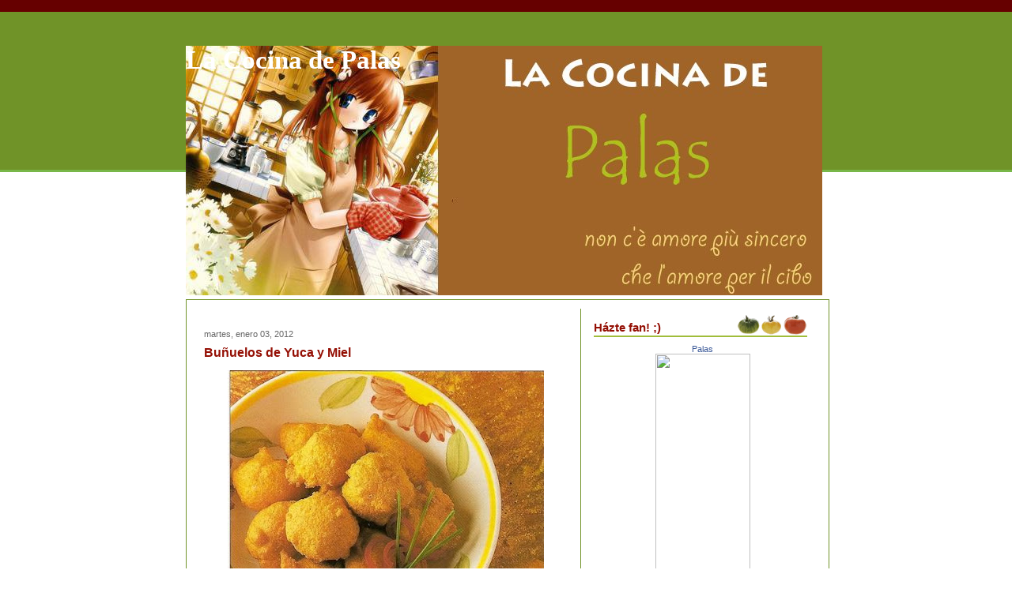

--- FILE ---
content_type: text/html; charset=UTF-8
request_url: http://lacocinadepalas.ticoblogger.com/2012/01/bunuelos-de-yuca-y-miel.html?widgetType=BlogArchive&widgetId=BlogArchive1&action=toggle&dir=open&toggle=MONTHLY-1251784800000&toggleopen=MONTHLY-1325397600000
body_size: 29487
content:
<!DOCTYPE html>
<html xmlns='http://www.w3.org/1999/xhtml' xmlns:b='http://www.google.com/2005/gml/b' xmlns:data='http://www.google.com/2005/gml/data' xmlns:expr='http://www.google.com/2005/gml/expr'>
<head>
<link href='https://www.blogger.com/static/v1/widgets/2944754296-widget_css_bundle.css' rel='stylesheet' type='text/css'/>
<meta content='text/html; charset=UTF-8' http-equiv='Content-Type'/>
<meta content='blogger' name='generator'/>
<link href='http://lacocinadepalas.ticoblogger.com/favicon.ico' rel='icon' type='image/x-icon'/>
<link href='http://lacocinadepalas.ticoblogger.com/2012/01/bunuelos-de-yuca-y-miel.html' rel='canonical'/>
<link rel="alternate" type="application/atom+xml" title="La Cocina de Palas - Atom" href="http://lacocinadepalas.ticoblogger.com/feeds/posts/default" />
<link rel="alternate" type="application/rss+xml" title="La Cocina de Palas - RSS" href="http://lacocinadepalas.ticoblogger.com/feeds/posts/default?alt=rss" />
<link rel="service.post" type="application/atom+xml" title="La Cocina de Palas - Atom" href="https://www.blogger.com/feeds/31983153/posts/default" />

<link rel="alternate" type="application/atom+xml" title="La Cocina de Palas - Atom" href="http://lacocinadepalas.ticoblogger.com/feeds/5743463244892950026/comments/default" />
<!--Can't find substitution for tag [blog.ieCssRetrofitLinks]-->
<link href='https://blogger.googleusercontent.com/img/b/R29vZ2xl/AVvXsEgkl8N7oOppJ53zgTiBPcdMorYTLigjA6ffqU3RMbjp3u5x2svzV113AkagwxZV5Ad4TTLAk-BQXZ-MKeMl1EPlRIUDiFjdiLsc3snhXrvcwdqLwDt-78oXQLSGlF3dIp-S9fc/s400/bu_uelos.bmp' rel='image_src'/>
<meta content='http://lacocinadepalas.ticoblogger.com/2012/01/bunuelos-de-yuca-y-miel.html' property='og:url'/>
<meta content='Buñuelos de Yuca y Miel' property='og:title'/>
<meta content='Buscando la forma de explicar lo que es un enyucado, me encontré esta receta que cautivó mi atención.  En un inicio pensé que era miel de ab...' property='og:description'/>
<meta content='https://blogger.googleusercontent.com/img/b/R29vZ2xl/AVvXsEgkl8N7oOppJ53zgTiBPcdMorYTLigjA6ffqU3RMbjp3u5x2svzV113AkagwxZV5Ad4TTLAk-BQXZ-MKeMl1EPlRIUDiFjdiLsc3snhXrvcwdqLwDt-78oXQLSGlF3dIp-S9fc/w1200-h630-p-k-no-nu/bu_uelos.bmp' property='og:image'/>
<title>La Cocina de Palas: Buñuelos de Yuca y Miel</title>
<style id='page-skin-1' type='text/css'><!--
/* ************ START OF CSS STYLING ************ */
/* -----------------------------------------------------------------------
Blogger Template Design: Receitas
Design by: Emporium Digital, Novembro 2008
Terms of Use: Free template with credit linked to http://emporiumdigital.blogspot.com
----------------------------------------------------------------------- */
/* Variable definitions
========================
<Variable name="bodybgColor" description="Body Background Color"
type="color" default="#FFBBE8">
<Variable name="topwrapperbgColor" description="Top Wrapper Background Color"
type="color" default="#FFBBE8">
<Variable name="topwrapperBorderColor" description="Top Wrapper Border Color"
type="color" default="#FFBBE8">
<Variable name="blogTitleColor" description="Blog Title Color"
type="color" default="#800040">
<Variable name="blogDescriptionColor" description="Blog Description Color"
type="color" default="#800040">
<Variable name="blogbgColor" description="Blog Background Color"
type="color" default="#800040">
<Variable name="blogBorderColor" description="Blog Border Color"
type="color" default="#800040">
<Variable name="linkbarmainbgColor" description="Linkbar Main Background Color"
type="color" default="#C94093">
<Variable name="linkbartextbgColor" description="Linkbar Text Background Color"
type="color" default="#C94093">
<Variable name="linkbarBorderColor" description="Linkbar Border Color"
type="color" default="#9D1961">
<Variable name="linkbarTextColor" description="Linkbar Text Color"
type="color" default="#ffffff">
<Variable name="linkbarHoverBgColor" description="Linkbar Hover Background Color"
type="color" default="#ffffff">
<Variable name="linkbarHoverTextColor" description="Linkbar Hover Text Color"
type="color" default="#9D1961">
<Variable name="contentbgColor" description="Content Background Color"
type="color" default="#ffffff">
<Variable name="contentBorderColor" description="Content Border Color"
type="color" default="#ffffff">
<Variable name="postbgColor" description="Posts Background Color"
type="color" default="#ffffff">
<Variable name="postBorderColor" description="Post Border Color"
type="color" default="#000000">
<Variable name="postTitleColor" description="Post Title Color"
type="color" default="#000000">
<Variable name="dateHeaderColor" description="Date Header Color"
type="color" default="#000000">
<Variable name="textColor" description="Text Color"
type="color" default="#191919">
<Variable name="mainLinkColor" description="Main Link Color"
type="color" default="#333333">
<Variable name="mainHoverLinkColor" description="Main Hover Link Color"
type="color" default="#9D1961">
<Variable name="mainVisitedLinkColor" description="Main Visited Link Color"
type="color" default="#9D1961">
<Variable name="blogQuoteColor" description="Blog Quote Color"
type="color" default="#191919">
<Variable name="codeTextColor" description="Code Text Color"
type="color" default="#660000">
<Variable name="postfooterbgColor" description="Postfooter Background Color"
type="color" default="#E590C8">
<Variable name="postfooterBorderColor" description="Postfooter Border Color"
type="color" default="#E590C8">
<Variable name="postfooterTextColor" description="Postfooter Text Color"
type="color" default="#b8659C">
<Variable name="postfooterLinkColor" description="Postfooter Link Color"
type="color" default="#b8659C">
<Variable name="commentTabLinkColor" description="Comment Tab Link Color"
type="color" default="#b8659C">
<Variable name="feedlinksColor" description="Feed Links Color"
type="color" default="#9D1961">
<Variable name="centerBorderColor" description="Center Border Color"
type="color" default="#C94093">
<Variable name="mainsidebarbgColor" description="Main Sidebar Background Color"
type="color" default="#FFBBE8">
<Variable name="sidebar1bgColor" description="Sidebar1 Background Color"
type="color" default="#FFBBE8">
<Variable name="sidebar2bgColor" description="Sidebar2 Background Color"
type="color" default="#FFBBE8">
<Variable name="sidebar3bgColor" description="Sidebar3 Background Color"
type="color" default="#FFBBE8">
<Variable name="sidebar1BorderColor" description="Sidebar1 Border Color"
type="color" default="#C94093">
<Variable name="sidebar2BorderColor" description="Sidebar2 Border Color"
type="color" default="#C94093">
<Variable name="sidebar3BorderColor" description="Sidebar3 Border Color"
type="color" default="#C94093">
<Variable name="sidebar1HeaderBgColor" description="Sidebar1 Header Background Color"
type="color" default="#ffffff">
<Variable name="sidebar2HeaderBgColor" description="Sidebar2 Header Background Color"
type="color" default="#ffffff">
<Variable name="sidebar3HeaderBgColor" description="Sidebar3 Header Background Color"
type="color" default="#ffffff">
<Variable name="sidebar1HeaderBorderColor" description="Sidebar1 Header Border Color"
type="color" default="#C94093">
<Variable name="sidebar2HeaderBorderColor" description="Sidebar2 Header Border Color"
type="color" default="#C94093">
<Variable name="sidebar3HeaderBorderColor" description="Sidebar3 Header Border Color"
type="color" default="#C94093">
<Variable name="sidebar1HeaderColor" description="Sidebar1 Header Color"
type="color" default="#000000">
<Variable name="sidebar2HeaderColor" description="Sidebar2 Header Color"
type="color" default="#000000">
<Variable name="sidebar3HeaderColor" description="Sidebar3 Header Color"
type="color" default="#000000">
<Variable name="sidebar1TextColor" description="Sidebar1 Text Color"
type="color" default="#9D1961">
<Variable name="sidebar2TextColor" description="Sidebar2 Text Color"
type="color" default="#9D1961">
<Variable name="sidebar3TextColor" description="Sidebar3 Text Color"
type="color" default="#9D1961">
<Variable name="sidebar1LinkColor" description="Sidebar1 Link Color"
type="color" default="#9D1961">
<Variable name="sidebar2LinkColor" description="Sidebar2 Link Color"
type="color" default="#9D1961">
<Variable name="sidebar3LinkColor" description="Sidebar3 Link Color"
type="color" default="#9D1961">
<Variable name="sidebar1HoverLinkColor" description="Sidebar1 Hover Link Color"
type="color" default="#000000">
<Variable name="sidebar2HoverLinkColor" description="Sidebar2 Hover Link Color"
type="color" default="#000000">
<Variable name="sidebar3HoverLinkColor" description="Sidebar3 Hover Link Color"
type="color" default="#000000">
<Variable name="sidebar1VisitedLinkColor" description="Sidebar1 Visited Link Color"
type="color" default="#000000">
<Variable name="sidebar2VisitedLinkColor" description="Sidebar2 Visited Link Color"
type="color" default="#000000">
<Variable name="sidebar3VisitedLinkColor" description="Sidebar3 Visited Link Color"
type="color" default="#000000">
<Variable name="sidebarListLineColor" description="Sidebar List Line Color"
type="color" default="#000000">
<Variable name="commentbgColor" description="Comment Background Color"
type="color" default="#ffffff">
<Variable name="commentboxBorderColor" description="Comment Box Border Color"
type="color" default="#C94093">
<Variable name="commentTitleColor" description="Comment Title Color"
type="color" default="#000000">
<Variable name="commentAuthorBorderColor" description="Comment Author Border Color"
type="color" default="#C94093">
<Variable name="commentTextColor" description="Comment Text Color"
type="color" default="#4c4c4c">
<Variable name="commentauthorColor" description="Comment Author Color"
type="color" default="#9D1961">
<Variable name="footerHeaderColor" description="Footer Header Color"
type="color" default="#000000">
<Variable name="footerTextColor" description="Footer Text Color"
type="color" default="#C94093">
<Variable name="footerHoverLinkColor" description="Footer Hover Link Color"
type="color" default="#C94093">
<Variable name="footerVisitedLinkColor" description="Footer Visited Link Color"
type="color" default="#C94093">
<Variable name="blogTitleFont" description="Blog Title Font"
type="font"
default="normal bold 273% Georgia, Times, serif"
>
<Variable name="blogDescriptionFont" description="Blog Description Font"
type="font"
default="normal normal 104% georgia,helvetica,verdana,Georgia, serif"
>
<Variable name="linkbarTextFont" description="Linkbar Text Font"
type="font"
default="normal normal 77% Verdana, sans-serif"
>
<Variable name="dateHeaderFont" description="Date Header Font"
type="font"
default="normal bold 117% Arial, sans-serif"
>
<Variable name="postTitleFont" description="Post Title Font"
type="font"
default="normal bold 180% Georgia, Times, serif"
>
<Variable name="textFont" description="Text Font"
type="font"
default="normal normal 90% Arial, sans-serif"
>
<Variable name="quoteFont" description="Blog Quote Font"
type="font"
default="normal normal 92% helvetica,tahoma,verdana,arial,times,Sans-serif"
>
<Variable name="sidebarHeaderFont" description="Sidebar Header Font"
type="font"
default="normal bold 117% Arial, sans-serif"
>
<Variable name="sidebarTextFont" description="Sidebar Text Font"
type="font"
default="normal normal 78% Arial, Verdana, sans-serif"
>
<Variable name="postfooterTextFont" description="Post-Footer Text Font"
type="font"
default="normal normal 93% Arial, sans-serif"
>
<Variable name="commentTextFont" description="Comment Text Font"
type="font"
default="normal normal 95% Arial, sans-serif"
>
<Variable name="commentTitleFont" description="Comment Title Font"
type="font"
default="normal bold 120% Arial, sans-serif"
>
<Variable name="footerHeaderFont" description="Footer Header Font"
type="font"
default="normal bold 131% Trebuchet, Trebuchet MS, Arial, sans-serif"
>
<Variable name="footerTextFont" description="Footer Text Font"
type="font"
default="normal normal 76% Trebuchet, Trebuchet MS, Arial, sans-serif"
>
*/
/* -----   GLOBAL   ----- */
body {
margin: 0px 0px 0px 0px;
padding: 0px 0px 0px 0px;
text-align: center;
color: #333333;
background: #ffffff; /* url() repeat left top */
background-attachment: fixed;
font-family: arial,verdana,helvetica,tahoma,Sans-serif;
font-size: 100%;
width: 100%;
}
#outer-wrapper {
margin: 0 auto;   /* to make the template lay in the screen center */
padding: 0px 0px 0px 0px;
margin-top: 0px;
margin-bottom: 15px;
position: relative;
width: 100%;
text-align: center;
}
#upper-wrapper {
margin: 0;
padding: 0;
position: relative;
width: 100%;
height: 200px;
border-bottom: 3px solid #78B749;
background: #709328;
}
#blog-wrapper {
margin: 0 auto;   /* to make the template lay in the screen center */
margin-top: -160px;
padding: 0px 0px 0px 0px;
text-align: center;
position: relative;
width: 810px;
border-right: 0;
border-top: 0;
}
#spacer {
z-index: -1;
clear: both;
margin: -7px 0px 0px 0px;
padding: 0;
line-height: 0;
min-height: 0;
max-height: 0;
z-index: -1;
}
/* global link attributes */
a {
color: #709328;
text-decoration: none;
}
a:hover {
text-decoration: underline;
color: #940f04;
}
a:visited {
text-decoration: none;
color: #709328;
}
/* setting margin of Blogger Navbar */
#Navbar1 {
margin: 0;
padding: 0;
display: none;
visibility: hidden;
}
/* -----   HEADER   ----- */
#header-wrapper {
margin: 0px 0px 0px 0px;
padding: 0px 0px 0px 0px;
}
#header {
margin: 0px 0px 0px 0px;
padding: 0px 0px 0px 0px;
}
#header h1 {
float: left;
color: #ffffff;
font: normal bold 205% Georgia, Times, serif;
text-align: left;
margin: 0px 0px 0px 0px;
padding: 0px 10px 0px 0px;
}
#header h1 a {
text-decoration: none;
color: #ffffff;
}
#header h1 a:hover {
text-decoration: none;
color: #e1ffa2;
}
#header .description {
float: left;
color: #e1ffa2;
font: normal normal 111% Trebuchet, Trebuchet MS, Arial, sans-serif;
text-align: left;
margin: 0px 0px 0px 0px;
padding: 10px 0px 0px 0px;
}
#header h1 p, #header .description p {margin:0;padding:0}
#header a img {
margin: 0px 0px 0px 0px;
padding: 0px 0px 0px 0px;
border: 0;
position: absolute;
top: 0px;
left: 0px;
}
/* -----   LINKBAR   ----- */
#linkbar {
margin: 0px 0px 0px 0px;
padding: 10px 0px 5px 0px;
position: relative;
background: #660000;
}
#linkbar ul {
margin: 0px 0px 0px 0px;
padding: 0px 0px 0px 200px;
text-align: left;
list-style-type:none;
}
#linkbar li {
display: inline;
margin: 0px 0px 0px 0px;
padding: 0px 0px 0px 0px;
}
#linkbar h2 {
margin: 0px 0px 0px 0px;
padding: 0px 0px 0px 0px;
display: none;
visibility: hidden;
}
#linkbar a {
clear: both;
margin: 0px -5px 0px 0px;
padding: 12px 15px 6px 15px;
width:100%px;
text-decoration:none;
font: normal normal 84% Verdana, sans-serif;
color: #ffffff;
background: #940f04;
border: 1px solid #ffffff;
border-top: 0;
border-bottom: 0;
}
#linkbar a:hover {
color: #940f04;
background: #ffffff;
}
/* -----   PICTURE  ----- */
#picture {
margin: 0px 0px 0px 0px;
padding: 0px 0px 5px 0px;
width: 800px;
}
#picture h2 {
margin: 0px 0px 0px 0px;
padding: 0px 0px 0px 0px;
display: none;
visibility: hidden;
}
/* -----   MAIN   ----- */
#content-wrapper {
margin: 5px 0px 0px 0px;
padding: 5px 5px 5px 5px;
width: 802px;
position: relative;
text-align: left;
background: #ffffff;
border: 1px solid #709328;
}
#content {
margin: 0px 0px 0px 0px;
padding: 0px 0px 0px 0px;
background: #ffffff;
border: 1px solid #ffffff;
}
#main-wrapper {
float: left;
position: relative;
margin: 0px 0px 0px 0px;
padding: 0px 0px 0px 0px;
border-right: 1px solid #709328;
word-wrap: break-word; /* fix for long text breaking sidebar float in IE */
overflow: hidden; /* fix for long non-text content breaking IE sidebar float */
}
#main {
margin: 0px 0px 0px 0px;
padding: 0px 0px 0px 0px;
width: 490px;
color: #333333;
font: normal normal 69% Verdana, sans-serif;
background: #ffffff;
border: 1px solid #ffffff;
}
#main .widget {
margin: 0px 0px 10px 0px;
padding: 10px 15px 0px 15px;
}
h2.date-header {
margin: 0px 0px 0px 0px;
padding: 15px 0px 0px 0px;
text-align: left;
color: #666666;
font: normal normal 98% Verdana, sans-serif;
text-decoration: none;
}
.date-header span {
margin: 0px 0px 0px 0px;
padding: 0px 0px 0px 0px;
}
.post {
margin: 0px 0px 0px 0px;
padding: 0px 0px 0px 0px;
line-height: 1.6em;
text-align: left;
}
.post h3 {
margin: 0px 0px 5px 0px;
padding: 5px 0px 5px 0px;
color: #940f04;
font: normal bold 144% Trebuchet, Trebuchet MS, Arial, sans-serif;
text-decoration: none;
text-align: left;
line-height: 1.6em;
}
.post h3 a, .post h3 a:visited {
color: #940f04;
text-decoration: none;
}
.post h3 a:hover {
color: #940f04;
text-decoration: none;
}
.post-body p {
/* Fix bug in IE5/Win with italics in posts */
margin: 0px 0px 0px 0px;
padding: 5px 0px 10px 0px;
display: inline; /* to fix floating-ads wrapping problem in IE */
height: 1%;
overflow: visible;
}
.post-body p a, .post-body p a:visited {
color: #709328;
text-decoration: underline;
}
.post-body a:hover {
text-decoration: underline;
color: #940f04;
}
.post ul {
margin: 0px 0px 0px 0px;
padding: 15px 0px 15px 30px;
list-style-type: disc;
line-height: 2.0em;
font-size: 95%;
}
.post ol {
margin: 0px 0px 0px 0px;
padding: 15px 0px 15px 30px;
line-height: 2.0em;
font-size: 95%;
}
.post li {
margin: 0px 0px 0px 0px;
padding: 0px 0px 0px 0px;
line-height: 1.5em;
}
a img {
margin: 5px 5px 5px 5px;
padding: 0px 0px 0px 0px;
}
/* -----   POST-FOOTER   ----- */
.post-footer {
display: block;
margin: 20px 0px 0px 0px;
padding: 10px 0px 50px 0px;
text-align: left;
font: normal normal 100% Verdana, sans-serif;
color: #4c4c4c;
font-weight: normal;
line-height: 1.4em;
text-decoration: none;
background: url(https://blogger.googleusercontent.com/img/b/R29vZ2xl/AVvXsEiG6_Bpv9Yqy0l5ug9-M2Thk3XahtZm12ixkcJgVmAbryEm32rZDYaQfkptxhrOWu-IV9h4PMNJ3VzKZuYD2mW07GheCrr6aeqkIR-p1-OiYmKutigbUvfhv3T1eeAoXsoTdXSQ/s1600/3039118580_f7ed670a1b_o.gif) no-repeat bottom center #ffffff;
border-top: 1px dotted #cccccc;
}
.post-footer-line {
margin: 1px 0px 0px 0px;
padding: 0px 0px 0px 0px;
}
.post-footer a {
color: #709328;
text-decoration: none;
}
.post-footer a:hover {
text-decoration: none;
color: #940f04;
text-decoration: none;
}
.post-footer .post-comment-link a {
margin: 0px 10px 0px 10px;
padding: 0px 10px 0px 10px;
border-left: 1px solid #709328;
border-right: 1px solid #709328;
color: #940f04;
font-weight: bold;
}
.post-footer .post-comment-link a:hover {
text-decoration: none;
color: #709328;
}
#blog-pager, #blog-pager a {
margin: 0px 0px 0px 0px;
padding: 3px 0px 3px 0px;
text-align: center;
font-size: 93%;
color: #333333;
}
#blog-pager a:hover {color: #940f04}
#blog-pager-newer-link {
float: left;
margin: 0px 0px 0px 0px;
padding-left: 3px;
}
#blog-pager-older-link {
float: right;
margin: 0px 0px 0px 0px;
padding-right: 3px;
}
.feed-links {
margin: 0px 0px 0px 0px;
padding: 5px 3px 0px 3px;
clear: both;
line-height: 1.5em;
text-align: left;
font-size: 93%;
color: #333333;
}
.feed-links a, .feed-links a:visited {color: #333333}
.feed-links a:hover {color: #940f04}
/* -----   SIDEBAR   ----- */
#side-wrapper {
float: left;
margin: 0px 0px 0px 0px;
padding: 0px 0px 0px 0px;
background: #ffffff;
word-wrap: break-word; /* fix for long text breaking sidebar float in IE */
overflow: hidden; /* fix for long non-text content breaking IE sidebar float */
}
#sidebar-wrapper {
float: left;
margin: 0px 0px 0px 0px;
padding: 0px 0px 0px 0px;
word-wrap: break-word; /* fix for long text breaking sidebar float in IE */
overflow: hidden; /* fix for long non-text content breaking IE sidebar float */
}
.sidebar {
margin: 0px 0px 0px 0px;
padding: 0px 0px 0px 0px;
text-align: left;
line-height: 1.4em;
font: normal normal 67% Verdana, sans-serif;
}
#sidebar1 {
width: 120px;
margin: 0px 3px 3px 0px;
padding: 15px 15px 0px 15px;
color: #4c4c4c;
background: #ffffff;
border: 1px solid #ffffff;
}
#sidebar2 {
width: 120px;
margin: 0px 0px 3px 0px;
padding: 15px 15px 0px 15px;
color: #4c4c4c;
background: #ffffff;
border: 1px solid #ffffff;
z-index: 1;
}
#sidebar3 {
width: 275px;
margin: 0px 0px 3px 0px;
padding: 15px 15px 0px 15px;
color: #4c4c4c;
background: #ffffff;
border: 1px solid #ffffff;
}
#sidebar1 .widget, #sidebar2 .widget, #sidebar3 .widget {
margin: 0px 0px 0px 0px;
padding: 0px 0px 30px 0px;
}
/* sidebar heading ----- */
#sidebar1 h2 {
margin: -10px 0px 7px 0px;
padding: 5px 0px 2px 0px;
text-align: left;
color: #940f04;
font: normal bold 138% Trebuchet, Trebuchet MS, Arial, sans-serif;
background: #ffffff;
border-bottom: 1px solid #940f04;
text-align: left;
}
#sidebar2 h2 {
margin: -10px 0px 7px 0px;
padding: 5px 0px 2px 0px;
text-align: left;
color: #940f04;
font: normal bold 138% Trebuchet, Trebuchet MS, Arial, sans-serif;
background: #ffffff;
border-bottom: 1px solid #940f04;
text-align: left;
}
#sidebar3 h2 {
margin: -10px 0px 7px 0px;
padding: 10px 0px 5px 0px;
text-align: left;
color: #940f04;
font: normal bold 138% Trebuchet, Trebuchet MS, Arial, sans-serif;
background: url(https://blogger.googleusercontent.com/img/b/R29vZ2xl/AVvXsEiqU1hvQ_RCbFAuQgoJhZnAf6tUMqTPT_V4AJtcyuH8BxtwaPVbTQ0rPC5ufc0A78Mx7Pv-4rtT54GfN8gznqetDUupjFsZmdWfG-isw3LeuSditv8NpeE3B6HSWZcSQFb2RqFd/s1600/3038316021_2c9401fec3_o.gif) no-repeat bottom left #ffffff;
border-bottom: 1px solid #ffffff;
text-align: left;
}
.sidebar ul, #BlogArchive1 ul {
margin: 0px 0px 0px 0px;
padding: 0px 0px 0px 0px;
list-style-type: none;
}
.sidebar li, #BlogArchive1 li {
margin: 0px 0px 0px 0px;
padding: 4px 0px 2px 0px;
line-height: 1.3em;
border-bottom: 1px solid #d3ffb2;
}
#sidebar1 a {
color: #709328;
text-decoration: none;
}
#sidebar2 a {
color: #709328;
text-decoration: none;
}
#sidebar3 a {
color: #709328;
text-decoration: none;
}
#sidebar1 a:hover {
text-decoration: none;
color: #940f04;
}
#sidebar2 a:hover {
text-decoration: none;
color: #940f04;
}
#sidebar3 a:hover {
text-decoration: none;
color: #940f04;
}
#sidebar1 a:visited {
text-decoration: none;
color: #709328;
}
#sidebar2 a:visited {
text-decoration: none;
color: #709328;
}
#sidebar3 a:visited {
text-decoration: none;
color: #709328;
}
.sidebar a img {
margin: 0px 0px 0px 0px;
padding: 0px 0px 0px 0px;
}
/* -----   PROFILE   ----- */
.profile-img a img {
display: block;
float: left;
margin: 0px 0px 0px 0px;
padding: 0px 0px 0px 0px;
clear: both;
}
.profile-textblock {
margin: 0px 0px 0px 0px;
padding: 10px 0px 10px 0px;
clear: both;
line-height: 1.4em;
}
.profile-data {
margin: 0px 0px 0px 0px;
padding: 0px 0px 0px 0px;
font-weight: normal;
font-style: italic;
}
.profile-datablock {
margin: 0px 0px 0px 0px;
padding: 0px 0px 0px 0px;
}
.profile-link {
margin: 0px 0px 0px 0px;
padding: 0px 0px 0px 0px;
}
/* -----   BLOCKQUOTE   ----- */
blockquote {
margin: 15px 30px 15px 30px;
padding: 0px 0px 0px 0px;
color: #191919;
font: italic normal 100% Georgia, Times, serif;
line-height: 1.6em;
}
/* -----   CODE   ----- */
code {
color: #666666;
font-size: 110%;
}
/* -----   COMMENT   ----- */
#comments {
margin: 2px 0px 0px 0px;
padding: 0px 15px 5px 15px;
text-align: left;
background: #ffffff;
color: #666666;
font: normal normal 86% Verdana, sans-serif;
border: 1px solid #ffffff;
border-bottom: 1px dotted #cccccc;
}
/* comment-header */
#comments h4 {
margin: 0px 0px 0px 0px;
padding: 7px 0px 0px 0px;
color: #709328;
font: normal bold 105% Verdana, sans-serif;
text-transform: uppercase;
}
.deleted-comment {
font-style:italic;
color:gray;
margin: 3px 0px 3px 0px;
}
.comment-author {
margin: 0px 0px 7px 0px;
padding: 5px 0px 0px 0px;
color: #940f04;
border-top: 1px dotted #709328;
}
.comment-author a {color: #940f04;}
.comment-author a:hover {color: #940f04;}
.comment-body {
margin: 0px 0px 0px 0px;
padding: 0px 0px 0px 30px;
}
.comment-footer {
margin: 7px 0px 7px 0px;
padding: 0px 0px 0px 30px;
}
.comment-timestamp, .comment-timestamp a {
margin: 1px 0px 15px 0px;
padding: 0px 0px 0px 0px;
color: #666666;
text-decoration: none;
}
.comment-body p {
margin: 0px 0px 0px 0px;
padding: 0px 0px 0px 0px;
line-height: 1.6em;
}
#comments ul {
margin: 0px 0px 0px 0px;
padding: 0px 0px 0px 0px;
list-style-type: disc;
}
#comments li {
margin: 0px 0px 0px 0px;
padding: 0px 0px 0px 0px;
}
a.comment-link {
/* ie5.0/win doesn't apply padding to inline elements,
so we hide these two declarations from it */
padding: 0px 0px 0px 0px;
}
html>body a.comment-link {
/* respecified, for ie5/mac's benefit */
padding-left: 0px;
}
/* -----   FOOTER   ----- */
#footer-wrapper {
clear: both;
display: inline; /* handles IE margin bug */
float: left;
margin: 0px 0px 0px 0px;
padding: 0px 0px 3px 3px;
width: 810px;
}
#footer {
margin: 0px 0px 0px 0px;
padding: 5px 5px 5px 5px;
width: 800px;
text-align: right;
color: #709328;
font: normal normal 72% Verdana, sans-serif;
line-height: 1.6em;
}
#footer h2 {
margin: 0px 0px 0px 0px;
padding: 3px 0px 3px 0px;
color: #709328;
font: normal bold 107% Verdana, sans-serif;
}
#footer .widget {
margin: 0px 0px 0px 0px;
padding: 0px 0px 0px 0px;
}
.footer a {
color: #709328;
text-decoration: none;
}
.footer a:hover {
color: #940f04;
text-decoration: none;
}
.footer a:visited {
color: #709328;
text-decoration: none;
}
/* -----   CREDIT   ----- */
#credit {
margin: 0px 0px 0px 0px;
padding: 2px 0px 0px 0px;
width: 100%;
height: 26px;
clear: both;
font-family: verdana, helvetica;
font-size: 70%;
color: #A0BD3A;
font-weight: normal;
background: #ffffff;
}
#creditleft {
margin: 0px 0px 0px 0px;
padding: 7px 0px 0px 0px;
height: 26px;
position: relative;
float: left;
text-align: center;
display: inline;
width: 71%;
background: #ffffff;
}
#creditright {
margin: -33px 0px 0px 0px;
padding: 7px 0px 0px 0px;
height: 26px;
position: relative;
float: right;
text-align:right;
display: inline;
width: 30%;
background: #ffffff;
}
#creditleft p {
margin: 0;
padding: 0
}
#creditright p {
margin: 0;
padding: 0
}
#creditleft a, .creditleft a:hover, .creditleft a:visited {
color: #555555;
text-decoration: underline;
}
#creditright a, .creditright a:hover, .creditright a:visited {
color: #555555;
text-decoration: underline;
}
/* ************ END OF CSS STYLING ************ */
/** Page structure tweaks for layout editor wireframe */
body#layout #main,
body#layout #sidebar {
padding: 0;
}

--></style>
<script src="/cdn-cgi/scripts/7d0fa10a/cloudflare-static/rocket-loader.min.js" data-cf-settings="7b72e4b0788b844e9cdcdfc2-|49"></script><link href='https://www.blogger.com/dyn-css/authorization.css?targetBlogID=31983153&amp;zx=13b9f4c8-f929-4ea5-8de9-f1a2010f83ef' media='none' onload='if(media!=&#39;all&#39;)media=&#39;all&#39;' rel='stylesheet'/><noscript><link href='https://www.blogger.com/dyn-css/authorization.css?targetBlogID=31983153&amp;zx=13b9f4c8-f929-4ea5-8de9-f1a2010f83ef' rel='stylesheet'/></noscript>
<meta name='google-adsense-platform-account' content='ca-host-pub-1556223355139109'/>
<meta name='google-adsense-platform-domain' content='blogspot.com'/>

</head>
<body>
<div class='navbar section' id='navbar'><div class='widget Navbar' data-version='1' id='Navbar1'><script type="7b72e4b0788b844e9cdcdfc2-text/javascript">
    function setAttributeOnload(object, attribute, val) {
      if(window.addEventListener) {
        window.addEventListener('load',
          function(){ object[attribute] = val; }, false);
      } else {
        window.attachEvent('onload', function(){ object[attribute] = val; });
      }
    }
  </script>
<div id="navbar-iframe-container"></div>
<script type="7b72e4b0788b844e9cdcdfc2-text/javascript" src="https://apis.google.com/js/platform.js"></script>
<script type="7b72e4b0788b844e9cdcdfc2-text/javascript">
      gapi.load("gapi.iframes:gapi.iframes.style.bubble", function() {
        if (gapi.iframes && gapi.iframes.getContext) {
          gapi.iframes.getContext().openChild({
              url: 'https://www.blogger.com/navbar/31983153?po\x3d5743463244892950026\x26origin\x3dhttp://lacocinadepalas.ticoblogger.com',
              where: document.getElementById("navbar-iframe-container"),
              id: "navbar-iframe"
          });
        }
      });
    </script><script type="7b72e4b0788b844e9cdcdfc2-text/javascript">
(function() {
var script = document.createElement('script');
script.type = 'text/javascript';
script.src = '//pagead2.googlesyndication.com/pagead/js/google_top_exp.js';
var head = document.getElementsByTagName('head')[0];
if (head) {
head.appendChild(script);
}})();
</script>
</div></div>
<div id='outer-wrapper'>
<div id='linkbar-wrapper'>
<div class='linkbar no-items section' id='linkbar'>
</div>
</div>
<div id='upper-wrapper'></div>
<div id='blog-wrapper'>
<!-- skip links for text browsers -->
<span id='skiplinks' style='display:none;'>
<a href='#main'>skip to main </a> |
<a href='#sidebar'>skip to sidebar</a>
</span>
<div id='header-wrapper'>
<div class='header section' id='header'><div class='widget Header' data-version='1' id='Header1'>
<div id='header-inner' style='background-image: url("https://blogger.googleusercontent.com/img/b/R29vZ2xl/AVvXsEh9w6gpNvJXeXAXe6roB8Tm0CWPuoyjpWP16fG_VgPtiugxc_Z6k7eIuI5D19yVn1Ma0Mg4bO6VAUJ62TtatFxajSVyrAW7TbPPoEU-2d_NVcayYrhVcaHgsL7zP0TQOHDqNrA/s1600-r/1.jpg"); background-repeat: no-repeat; width: 805px; px; height: 316px; px;'>
<div class='titlewrapper' style='background: transparent'>
<h1 class='title' style='background: transparent; border-width: 0px'>
<a href='http://lacocinadepalas.ticoblogger.com/'>La Cocina de Palas</a>
</h1>
</div>
<div class='descriptionwrapper'>
<p class='description'><span>
</span></p>
</div>
</div>
</div></div>
</div>
<div style='clear: both'></div>
<div id='content-wrapper'><div id='content'>
<div class='picture no-items section' id='picture'>
</div>
<div id='main-wrapper'>
<div class='main section' id='main'><div class='widget Blog' data-version='1' id='Blog1'>
<div class='blog-posts'>
<!--Can't find substitution for tag [adStart]-->
<h2 class='date-header'>martes, enero 03, 2012</h2>
<div class='post'>
<a name='5743463244892950026'></a>
<h3 class='post-title'>
<a href='http://lacocinadepalas.ticoblogger.com/2012/01/bunuelos-de-yuca-y-miel.html'>Buñuelos de Yuca y Miel</a>
</h3>
<div class='post-header-line-1'></div>
<div class='post-body'>
<p><a href="https://blogger.googleusercontent.com/img/b/R29vZ2xl/AVvXsEgkl8N7oOppJ53zgTiBPcdMorYTLigjA6ffqU3RMbjp3u5x2svzV113AkagwxZV5Ad4TTLAk-BQXZ-MKeMl1EPlRIUDiFjdiLsc3snhXrvcwdqLwDt-78oXQLSGlF3dIp-S9fc/s1600/bu_uelos.bmp" onblur="if (!window.__cfRLUnblockHandlers) return false; try {parent.deselectBloggerImageGracefully();} catch(e) {}" data-cf-modified-7b72e4b0788b844e9cdcdfc2-=""><img alt="" border="0" id="BLOGGER_PHOTO_ID_5693103132152022258" src="https://blogger.googleusercontent.com/img/b/R29vZ2xl/AVvXsEgkl8N7oOppJ53zgTiBPcdMorYTLigjA6ffqU3RMbjp3u5x2svzV113AkagwxZV5Ad4TTLAk-BQXZ-MKeMl1EPlRIUDiFjdiLsc3snhXrvcwdqLwDt-78oXQLSGlF3dIp-S9fc/s400/bu_uelos.bmp" style="display:block; margin:0px auto 10px; text-align:center;cursor:pointer; cursor:hand;width: 400px; height: 380px;" /></a><br />Buscando la forma de explicar lo que es un enyucado, me encontré esta receta que cautivó mi atención.  En un inicio pensé que era miel de abeja pero leyendo la preparación y sus ingrediente ví que es tapa de dulce... hummm... suena interesante la combinación así que la comparto con ustedes.<br /><br /><span style="font-weight: bold;">Ingredientes del Buñuelo</span><br /><br />  500grs yuca<br />  2 huevos<br />1 taza de aceite<br /> <br /><span style="font-weight: bold;">Ingredientes de la Miel</span><br /><br />  250grs de tapa de dulce o panela<br />1 taza de agua<br />  1 astilla de canela<br />  <span style="font-weight:bold;"><br />Preparación</span><br /><br />Cocinar la yuca en agua con sal hasta que se suavicen.  Sacarlas y aún calientitas, hacerlas puré y dejar enfriar.<br /><br />Batir los huevos e incorporarlos a la masa hasta que quede suave y brillante.  <br /><br />En un sartén poner el aceite y echar una bolita de la masa hasta que dore.  Al estar listas retirar del fuego y poner sobre un papel absorvente.<br /><br /><span style="font-weight: bold;">Para la Miel:</span><br /><br />Hervir la taza de agua con la astilla de canela.  Al hervir agregar la tapa de dulce y mover hasta disolver.  Cuando se enfríe servir encima de los buñuelos o a un lado.</p>
<div style='clear: both;'></div>
</div>
<div class='post-footer'>
<p class='post-footer-line post-footer-line-1'><span class='post-author'>
Publicadas por
Palas
</span>
<span class='post-timestamp'>
a la/s 
<a class='timestamp-link' href='http://lacocinadepalas.ticoblogger.com/2012/01/bunuelos-de-yuca-y-miel.html' title='permanent link'>12:27 p.&#8239;m.</a>
</span>
<span class='post-comment-link'>
</span>
<span class='post-icons'>
<span class='item-control blog-admin pid-476563369'>
<a href='https://www.blogger.com/post-edit.g?blogID=31983153&postID=5743463244892950026&from=pencil' title='Editar entrada'>
<span class='quick-edit-icon'>&#160;</span>
</a>
</span>
</span>
</p>
<p class='post-footer-line post-footer-line-2'><span class='post-labels'>
Etiquetas:
<a href='http://lacocinadepalas.ticoblogger.com/search/label/Pan' rel='tag'>Pan</a>,
<a href='http://lacocinadepalas.ticoblogger.com/search/label/Tapa%20de%20Dulce' rel='tag'>Tapa de Dulce</a>,
<a href='http://lacocinadepalas.ticoblogger.com/search/label/Yuca' rel='tag'>Yuca</a>
</span>
</p>
<p class='post-footer-line post-footer-line-3'></p>
</div>
</div>
<div class='comments' id='comments'>
<a name='comments'></a>
<h4>
54
comentarios:
        
</h4>
<dl id='comments-block'>
<dt class='comment-author' id='comment-1615079233419976216'>
<a name='comment-1615079233419976216'></a>
<a href='https://www.blogger.com/profile/14061063196484354426' rel='nofollow'>Unknown</a>
</dt>
<dd class='comment-body'>
<p>One of <a href="http://www.bootsdiscounts.info/" rel="nofollow">ugg australia</a>  Bolivia&#39;s &quot;peasant king&quot; is currently attracted <a href="http://www.redsolesshoes.info/christian-louboutin-bois-dore-140mm-pumps-blackgold-p-1880.html" rel="nofollow">Christian Louboutin Bois Dore</a>  media attention. <a href="http://www.airmaxvip.info/" rel="nofollow">wholesale jordan shoes</a>  Bolivian <a href="http://www.redsolesshoes.info/new-arrivals-c-88.html" rel="nofollow">Christian Louboutin Daffodile</a>  farmers Julio intradermal mostly genuine &quot;King&quot;, he inherited the title from his African ancestors.Prince <a href="http://www.redsolesshoes.info/" rel="nofollow">christian louboutin</a>  is a <a href="http://www.bootsdiscounts.info/" rel="nofollow">ugg soldes</a>  former Congolese ancestryMany <a href="http://www.bootsdiscounts.info/" rel="nofollow">ugg</a>  live in the <a href="http://www.bootsdiscounts.info/" rel="nofollow">ugg boots</a>  73-year-old Julio skin in the small village of Mourou <a href="http://www.airmaxvip.info/" rel="nofollow">cheap jordans        </a>  Lata, the village is <a href="http://www.redsolesshoes.info/" rel="nofollow">christian louboutin remise 50%</a>  located about two hours drive north of the capital of La Paz places. <a href="http://www.lsvhandbags.info/" rel="nofollow">Discount LV Handbags</a>  Surprisingly, this plain black community Bolivian <a href="http://www.bootsdiscounts.info/" rel="nofollow">uggs on sale</a>  farmers were <a href="http://www.lsvhandbags.info/" rel="nofollow">Discount Louis Vuitton</a>  recognized as &quot;The King.&quot; Intradermal <a href="http://www.bootsdiscounts.info/" rel="nofollow">ugg pas cher</a>  more <a href="http://www.airmaxvip.info/" rel="nofollow">discount nike jordans</a>  hands full of calluses, totally looks like a typical <a href="http://www.redsolesshoes.info/" rel="nofollow">discount christian louboutin</a>  farmer, it is hard to be linked with the king of his identity.It is reported that more than intradermal ancestors before the early 19th century, the prince of the Congo, in about 1820 <a href="http://www.lsvhandbags.info/" rel="nofollow">Bags Louis Vuitton</a>  was brought to <a href="http://www.airmaxvip.info/air-jordan-11-gamma-blue-c-180.html" rel="nofollow">Air Jordan 11 Gamma Blue</a>  the <a href="http://www.redsolesshoes.info/" rel="nofollow">cheap christian louboutin</a>  Americas as <a href="http://www.airmaxvip.info/" rel="nofollow">cheap nike jordan shoes</a>  slaves. In the nearly <a href="http://www.lsvhandbags.info/" rel="nofollow">Cheap Louis Vuitton Handbags</a>  two centuries since then, Afro Bolivians have forgotten their own language, <a href="http://www.bootsdiscounts.info/" rel="nofollow">uggs outlet</a>  religion and history. But set <a href="http://www.lsvhandbags.info/" rel="nofollow">Cheap LV Handbags</a>  foot on the American continent since intradermal family has managed to preserve much of its <a href="http://www.redsolesshoes.info/" rel="nofollow">christian louboutin shoes</a>  royal tradition.</p>
</dd>
<dd class='comment-footer'>
<span class='comment-timestamp'>
<a href='#comment-1615079233419976216' title='comment permalink'>
10:20 p.&#8239;m.
</a>
<span class='item-control blog-admin pid-1052930872'>
<a href='https://www.blogger.com/comment/delete/31983153/1615079233419976216' title='Borrar comentario'>
<span class='delete-comment-icon'>&#160;</span>
</a>
</span>
</span>
</dd>
<dt class='comment-author' id='comment-109901936495170719'>
<a name='comment-109901936495170719'></a>
<a href='https://www.blogger.com/profile/03814834425989873937' rel='nofollow'>Unknown</a>
</dt>
<dd class='comment-body'>
<p><a href="http://www.adadassupercolor.com" rel="nofollow"><strong>adidas super color</strong></a><br /><a href="http://www.coach-outletonline.eu.com" rel="nofollow"><strong>coach outlet</strong></a><br /><a href="http://www.hollisterclothingstore.us" rel="nofollow"><strong>hollister co</strong></a><br /><a href="http://www.oakley.nom.co" rel="nofollow"><strong>oakley sunglasses</strong></a><br /><a href="http://www.greenbaypackersjerseys.us.com" rel="nofollow"><strong>green bay packers jerseys</strong></a><br /><a href="http://www.louboutin.eu.com" rel="nofollow"><strong>louboutin</strong></a><br /><a href="http://www.michaelkorsoutletclearance.in.net" rel="nofollow"><strong>michael kors outlet</strong></a><br /><a href="http://www.levisjeans.name" rel="nofollow"><strong>levis jeans</strong></a><br /><a href="http://www.christianlouboutinoutletsale.org" rel="nofollow"><strong>christian louboutin shoes</strong></a><br /><a href="http://www.outletmichaelkorsoutlet.us.com" rel="nofollow"><strong>michael kors outlet</strong></a><br />20170323huazhen</p>
</dd>
<dd class='comment-footer'>
<span class='comment-timestamp'>
<a href='#comment-109901936495170719' title='comment permalink'>
9:19 p.&#8239;m.
</a>
<span class='item-control blog-admin pid-1593967398'>
<a href='https://www.blogger.com/comment/delete/31983153/109901936495170719' title='Borrar comentario'>
<span class='delete-comment-icon'>&#160;</span>
</a>
</span>
</span>
</dd>
<dt class='comment-author' id='comment-4965323786451423490'>
<a name='comment-4965323786451423490'></a>
<a href='https://www.blogger.com/profile/06912705530506997428' rel='nofollow'>شركة نجم الخليج</a>
</dt>
<dd class='comment-body'>
<p><a href="http://msd-norge-as.com/%d8%b4%d8%b1%d9%83%d8%a9-%d8%b9%d8%b2%d9%84-%d8%ae%d8%b2%d8%a7%d9%86%d8%a7%d8%aa/" rel="nofollow">The best ways to save water</a><br /><a href="http://msd-norge-as.com/%d8%b4%d8%b1%d9%83%d8%a9-%d8%aa%d9%86%d8%b8%d9%8a%d9%81-%d9%85%d9%86%d8%a7%d8%b2%d9%84-%d8%a8%d8%a7%d8%a8%d9%87%d8%a7/" rel="nofollow">Get a clean house in less time</a><br /><a href="http://msd-norge-as.com/%d8%b4%d8%b1%d9%83%d8%a9-%d8%aa%d9%86%d8%b8%d9%8a%d9%81-%d8%ae%d8%b2%d9%86%d8%a7%d8%aa-%d8%a8%d8%a7%d8%a8%d9%87%d8%a7/" rel="nofollow">The best cleaning material for the tank</a><br /><a href="http://msd-norge-as.com/%d8%b4%d8%b1%d9%83%d8%a9-%d8%b1%d8%b4-%d9%85%d8%a8%d9%8a%d8%af%d8%a7%d8%aa-%d8%a8%d8%a7%d8%a8%d9%87%d8%a7/" rel="nofollow">The damage to the presence of insects and how to get rid of them</a><br /><a href="http://msd-norge-as.com/%d8%b4%d8%b1%d9%83%d8%a9-%d8%aa%d9%86%d8%b8%d9%8a%d9%81-%d9%85%d8%ac%d8%a7%d9%84%d8%b3-%d8%a8%d8%a7%d8%a8%d9%87%d8%a7/" rel="nofollow">Do you have a dirty seat, easily clean it from here, just follow the link</a><br /><a href="http://msd-norge-as.com/%d8%b4%d8%b1%d9%83%d8%a9-%d8%aa%d9%86%d8%b8%d9%8a%d9%81-%d8%b4%d9%82%d9%82-%d8%a8%d8%a7%d8%a8%d9%87%d8%a7/" rel="nofollow">Maintain the entire house with these methods</a><br /></p>
</dd>
<dd class='comment-footer'>
<span class='comment-timestamp'>
<a href='#comment-4965323786451423490' title='comment permalink'>
4:46 p.&#8239;m.
</a>
<span class='item-control blog-admin pid-2091514565'>
<a href='https://www.blogger.com/comment/delete/31983153/4965323786451423490' title='Borrar comentario'>
<span class='delete-comment-icon'>&#160;</span>
</a>
</span>
</span>
</dd>
<dt class='comment-author' id='comment-1761579591383591809'>
<a name='comment-1761579591383591809'></a>
<a href='https://www.blogger.com/profile/05997658408186701142' rel='nofollow'>reyhan</a>
</dt>
<dd class='comment-body'>
<p>انواع <a href="https://payadama.com/products-56/%d9%85%d8%a8%d8%af%d9%84-%d8%ad%d8%b1%d8%a7%d8%b1%d8%aa%db%8c" rel="nofollow">مبدل حرارتی چیست</a> &#1567;<br />مبدل ها به چهار مدل تقسیم میشوند:<br /><br />مبدل حرارتی پوسته و لوله tubular heat exchanger<br /><br />مبدل صفحه ای plate heat exchanger<br /><br />مبدل فیندار هوا خنک (رادیاتورها) extended surface heat exchanger<br /><br />مبدل احیا کننده  regenerative heat exchanger</p>
</dd>
<dd class='comment-footer'>
<span class='comment-timestamp'>
<a href='#comment-1761579591383591809' title='comment permalink'>
3:27 a.&#8239;m.
</a>
<span class='item-control blog-admin pid-295830706'>
<a href='https://www.blogger.com/comment/delete/31983153/1761579591383591809' title='Borrar comentario'>
<span class='delete-comment-icon'>&#160;</span>
</a>
</span>
</span>
</dd>
<dt class='comment-author' id='comment-5756007771527268594'>
<a name='comment-5756007771527268594'></a>
<a href='https://www.blogger.com/profile/05729493388835335741' rel='nofollow'>Jobi</a>
</dt>
<dd class='comment-body'>
<p>This is a great inspiring article.I am pretty much pleased with your good work.You put really very helpful information. Keep it up. Keep blogging. Looking to reading your next post.<br /><a href="https://www.hjacket.com/product/michael-jackson-thriller-varsity-jacket/" rel="nofollow">michael jackson letterman jacket</a><br /></p>
</dd>
<dd class='comment-footer'>
<span class='comment-timestamp'>
<a href='#comment-5756007771527268594' title='comment permalink'>
11:22 p.&#8239;m.
</a>
<span class='item-control blog-admin pid-2111669616'>
<a href='https://www.blogger.com/comment/delete/31983153/5756007771527268594' title='Borrar comentario'>
<span class='delete-comment-icon'>&#160;</span>
</a>
</span>
</span>
</dd>
<dt class='comment-author' id='comment-233233179806619117'>
<a name='comment-233233179806619117'></a>
<a href='https://www.blogger.com/profile/14275777932639058036' rel='nofollow'>eddielydon</a>
</dt>
<dd class='comment-body'>
<p>Thanks for posting this info. I just want to let you know that I just check out your site <br /><a href="https://www.jacketsmasters.com/product/captain-america-varsity-jacket/" rel="nofollow">Captain America Varsity Jacket</a><br /></p>
</dd>
<dd class='comment-footer'>
<span class='comment-timestamp'>
<a href='#comment-233233179806619117' title='comment permalink'>
7:47 a.&#8239;m.
</a>
<span class='item-control blog-admin pid-1293551874'>
<a href='https://www.blogger.com/comment/delete/31983153/233233179806619117' title='Borrar comentario'>
<span class='delete-comment-icon'>&#160;</span>
</a>
</span>
</span>
</dd>
<dt class='comment-author' id='comment-2450441459228250965'>
<a name='comment-2450441459228250965'></a>
<a href='https://www.blogger.com/profile/02562824084334537380' rel='nofollow'>George Mark</a>
</dt>
<dd class='comment-body'>
<p>Your article is such an informative article. It is glad to read such those articles thanks for sharing. <a href="https://www.jacketmakers.com/product/yellowstone-kayce-dutton-leather-jacket/" rel="nofollow">Kaycee Dutton Jacket</a></p>
</dd>
<dd class='comment-footer'>
<span class='comment-timestamp'>
<a href='#comment-2450441459228250965' title='comment permalink'>
11:11 p.&#8239;m.
</a>
<span class='item-control blog-admin pid-2015413679'>
<a href='https://www.blogger.com/comment/delete/31983153/2450441459228250965' title='Borrar comentario'>
<span class='delete-comment-icon'>&#160;</span>
</a>
</span>
</span>
</dd>
<dt class='comment-author' id='comment-4632813394048476375'>
<a name='comment-4632813394048476375'></a>
<a href='https://www.blogger.com/profile/09495616995057879586' rel='nofollow'>Jobi Johnson</a>
</dt>
<dd class='comment-body'>
<p>It was not first article by this author as I always found him as a talented author. <a href="https://www.hjacket.com/product/yellowstone-season-john-dutton-jacket/" rel="nofollow">John Dutton Jacket</a></p>
</dd>
<dd class='comment-footer'>
<span class='comment-timestamp'>
<a href='#comment-4632813394048476375' title='comment permalink'>
7:02 a.&#8239;m.
</a>
<span class='item-control blog-admin pid-1809573309'>
<a href='https://www.blogger.com/comment/delete/31983153/4632813394048476375' title='Borrar comentario'>
<span class='delete-comment-icon'>&#160;</span>
</a>
</span>
</span>
</dd>
<dt class='comment-author' id='comment-2193492687400831229'>
<a name='comment-2193492687400831229'></a>
<a href='https://www.blogger.com/profile/16332482175595696055' rel='nofollow'>Joe Lie</a>
</dt>
<dd class='comment-body'>
<p>This is your great post about &quot;Buñuelos de Yuca y Miel&quot;. Your article&#39;s straightforward communication style is understandable to most readers. I&#39;ll be back to read your blogs frequently. In the midst of my search for the <a href="https://reportwritinghelp.com/assignment-help-new-zealand/" rel="nofollow">assignment help new zealand</a>. I came across your piece, which I find to be extremely interesting.<br /></p>
</dd>
<dd class='comment-footer'>
<span class='comment-timestamp'>
<a href='#comment-2193492687400831229' title='comment permalink'>
1:24 a.&#8239;m.
</a>
<span class='item-control blog-admin pid-777589680'>
<a href='https://www.blogger.com/comment/delete/31983153/2193492687400831229' title='Borrar comentario'>
<span class='delete-comment-icon'>&#160;</span>
</a>
</span>
</span>
</dd>
<dt class='comment-author' id='comment-2644152253709290957'>
<a name='comment-2644152253709290957'></a>
<a href='https://www.blogger.com/profile/18405571752284372104' rel='nofollow'>Kavin Sutton</a>
</dt>
<dd class='comment-body'>
<p>Thank you for your contribution to the world of finance. I found your blog post very helpful, as it was exactly what I was searching for. <a href="https://www.marveljacket.com/product/michael-jackson-thriller-varsity-jacket/" rel="nofollow">Michael Jackson Jacket</a></p>
</dd>
<dd class='comment-footer'>
<span class='comment-timestamp'>
<a href='#comment-2644152253709290957' title='comment permalink'>
8:42 a.&#8239;m.
</a>
<span class='item-control blog-admin pid-897710853'>
<a href='https://www.blogger.com/comment/delete/31983153/2644152253709290957' title='Borrar comentario'>
<span class='delete-comment-icon'>&#160;</span>
</a>
</span>
</span>
</dd>
<dt class='comment-author' id='comment-751541313894893258'>
<a name='comment-751541313894893258'></a>
<a href='https://www.blogger.com/profile/00045987995372019342' rel='nofollow'>Ben Watkins</a>
</dt>
<dd class='comment-body'>
<p>I have been looking for such posts and finally I got it from your blog. This is the most informative and helpful blog I have ever seen. <a href="https://www.marveljacket.com/product/michael-jackson-thriller-varsity-jacket/" rel="nofollow">Michael Jackson Jacket</a></p>
</dd>
<dd class='comment-footer'>
<span class='comment-timestamp'>
<a href='#comment-751541313894893258' title='comment permalink'>
5:37 a.&#8239;m.
</a>
<span class='item-control blog-admin pid-240362180'>
<a href='https://www.blogger.com/comment/delete/31983153/751541313894893258' title='Borrar comentario'>
<span class='delete-comment-icon'>&#160;</span>
</a>
</span>
</span>
</dd>
<dt class='comment-author' id='comment-4146602413607878760'>
<a name='comment-4146602413607878760'></a>
<a href='https://www.blogger.com/profile/18405571752284372104' rel='nofollow'>Kavin Sutton</a>
</dt>
<dd class='comment-body'>
<p>This topic is working style and as well as opportunity are so great. In addition, there&#39;s a lot of information about the topic in which we can learn a lot. <a href="https://www.marveljacket.com/product/michael-jackson-thriller-varsity-jacket/" rel="nofollow">michael jackson varsity jacket</a></p>
</dd>
<dd class='comment-footer'>
<span class='comment-timestamp'>
<a href='#comment-4146602413607878760' title='comment permalink'>
4:06 a.&#8239;m.
</a>
<span class='item-control blog-admin pid-897710853'>
<a href='https://www.blogger.com/comment/delete/31983153/4146602413607878760' title='Borrar comentario'>
<span class='delete-comment-icon'>&#160;</span>
</a>
</span>
</span>
</dd>
<dt class='comment-author' id='comment-4172271955966781291'>
<a name='comment-4172271955966781291'></a>
<a href='https://www.blogger.com/profile/00622881134900338194' rel='nofollow'>Essien</a>
</dt>
<dd class='comment-body'>
<p>I will not forget your blog post. It&#39;s really educative and informative. Thanks for taking good time to drop importance and value of your article. <a href="https://infoguidenigeria.com/federal-polytechnic-bali-hnd-certificate-admission-form/" rel="nofollow">is fedpoly bali hnd admission &#160;form out</a></p>
</dd>
<dd class='comment-footer'>
<span class='comment-timestamp'>
<a href='#comment-4172271955966781291' title='comment permalink'>
6:53 a.&#8239;m.
</a>
<span class='item-control blog-admin pid-2038409629'>
<a href='https://www.blogger.com/comment/delete/31983153/4172271955966781291' title='Borrar comentario'>
<span class='delete-comment-icon'>&#160;</span>
</a>
</span>
</span>
</dd>
<dt class='comment-author' id='comment-8912568668305525557'>
<a name='comment-8912568668305525557'></a>
<a href='https://www.blogger.com/profile/14183716677108233703' rel='nofollow'>Anna</a>
</dt>
<dd class='comment-body'>
<p>I really amazed to read this blog post. It is so unique and informative  <a href="https://www.filmsjackets.com/leather-trench-coats" rel="nofollow"> Trench Coats</a> </p>
</dd>
<dd class='comment-footer'>
<span class='comment-timestamp'>
<a href='#comment-8912568668305525557' title='comment permalink'>
5:22 a.&#8239;m.
</a>
<span class='item-control blog-admin pid-18909607'>
<a href='https://www.blogger.com/comment/delete/31983153/8912568668305525557' title='Borrar comentario'>
<span class='delete-comment-icon'>&#160;</span>
</a>
</span>
</span>
</dd>
<dt class='comment-author' id='comment-1565326285115006692'>
<a name='comment-1565326285115006692'></a>
<a href='https://www.blogger.com/profile/16670191717077284381' rel='nofollow'>Sarah Jo&#8217;s Beauty</a>
</dt>
<dd class='comment-body'>
<p>Thank you for your contribution to the world of finance.<a href="https://sarahjosbeauty.com/products/sarah-jo-s-beauty-chateau-non-cbd-toner" rel="nofollow">Face Toner!</a></p>
</dd>
<dd class='comment-footer'>
<span class='comment-timestamp'>
<a href='#comment-1565326285115006692' title='comment permalink'>
11:08 a.&#8239;m.
</a>
<span class='item-control blog-admin pid-703291870'>
<a href='https://www.blogger.com/comment/delete/31983153/1565326285115006692' title='Borrar comentario'>
<span class='delete-comment-icon'>&#160;</span>
</a>
</span>
</span>
</dd>
<dt class='comment-author' id='comment-2291932809439000190'>
<a name='comment-2291932809439000190'></a>
<a href='https://www.blogger.com/profile/16670191717077284381' rel='nofollow'>Sarah Jo&#8217;s Beauty</a>
</dt>
<dd class='comment-body'>
<p>I really amazed to read this blog post.<a href="https://allthingsnatashaj.com/" rel="nofollow">Natasha Jordan</a></p>
</dd>
<dd class='comment-footer'>
<span class='comment-timestamp'>
<a href='#comment-2291932809439000190' title='comment permalink'>
7:01 a.&#8239;m.
</a>
<span class='item-control blog-admin pid-703291870'>
<a href='https://www.blogger.com/comment/delete/31983153/2291932809439000190' title='Borrar comentario'>
<span class='delete-comment-icon'>&#160;</span>
</a>
</span>
</span>
</dd>
<dt class='comment-author' id='comment-6098094013100390283'>
<a name='comment-6098094013100390283'></a>
<a href='https://www.blogger.com/profile/16670191717077284381' rel='nofollow'>Sarah Jo&#8217;s Beauty</a>
</dt>
<dd class='comment-body'>
<p>Thank you for your contribution to the world of finance.<a href="https://cloutwebventures.com/" rel="nofollow">website development </a></p>
</dd>
<dd class='comment-footer'>
<span class='comment-timestamp'>
<a href='#comment-6098094013100390283' title='comment permalink'>
3:50 a.&#8239;m.
</a>
<span class='item-control blog-admin pid-703291870'>
<a href='https://www.blogger.com/comment/delete/31983153/6098094013100390283' title='Borrar comentario'>
<span class='delete-comment-icon'>&#160;</span>
</a>
</span>
</span>
</dd>
<dt class='comment-author' id='comment-8622766470233544813'>
<a name='comment-8622766470233544813'></a>
<a href='https://www.blogger.com/profile/16670191717077284381' rel='nofollow'>Sarah Jo&#8217;s Beauty</a>
</dt>
<dd class='comment-body'>
<p>I really amazed to read this blog post. It is so unique and informative.<a href="https://thenexturbanmillionaire.com/" rel="nofollow">thenexturbanmillionaire </a></p>
</dd>
<dd class='comment-footer'>
<span class='comment-timestamp'>
<a href='#comment-8622766470233544813' title='comment permalink'>
2:42 a.&#8239;m.
</a>
<span class='item-control blog-admin pid-703291870'>
<a href='https://www.blogger.com/comment/delete/31983153/8622766470233544813' title='Borrar comentario'>
<span class='delete-comment-icon'>&#160;</span>
</a>
</span>
</span>
</dd>
<dt class='comment-author' id='comment-5963337058108195638'>
<a name='comment-5963337058108195638'></a>
<a href='https://www.blogger.com/profile/16670191717077284381' rel='nofollow'>Sarah Jo&#8217;s Beauty</a>
</dt>
<dd class='comment-body'>
<p>Thank you for your contribution to the world of finance. <a href="https://digiclout.in/" rel="nofollow">Digital Marketing</a></p>
</dd>
<dd class='comment-footer'>
<span class='comment-timestamp'>
<a href='#comment-5963337058108195638' title='comment permalink'>
10:50 a.&#8239;m.
</a>
<span class='item-control blog-admin pid-703291870'>
<a href='https://www.blogger.com/comment/delete/31983153/5963337058108195638' title='Borrar comentario'>
<span class='delete-comment-icon'>&#160;</span>
</a>
</span>
</span>
</dd>
<dt class='comment-author' id='comment-5237585478011068964'>
<a name='comment-5237585478011068964'></a>
<a href='https://www.blogger.com/profile/03307458044277365072' rel='nofollow'>cleaning</a>
</dt>
<dd class='comment-body'>
<p>Celebrate your Steelers pride with the <a href="https://arsenaljackets.com/product/pittsburgh-steelers-salute-to-service-camo-2024-hoodie/" rel="nofollow">Pittsburgh Steelers Salute To Service Camo 2024 Hoodie</a>, available at Arsenaljackets.com. This hoodie showcases a striking cameo design that honors both your team and our brave service members. Stay stylish, warm, and patriotic all season long.<br /><br /><br /><br /><br /><br /><br /></p>
</dd>
<dd class='comment-footer'>
<span class='comment-timestamp'>
<a href='#comment-5237585478011068964' title='comment permalink'>
7:51 a.&#8239;m.
</a>
<span class='item-control blog-admin pid-1502758717'>
<a href='https://www.blogger.com/comment/delete/31983153/5237585478011068964' title='Borrar comentario'>
<span class='delete-comment-icon'>&#160;</span>
</a>
</span>
</span>
</dd>
<dt class='comment-author' id='comment-4922087601804097753'>
<a name='comment-4922087601804097753'></a>
<a href='https://www.blogger.com/profile/12761481092152731678' rel='nofollow'>IVY SMITH</a>
</dt>
<dd class='comment-body'>
<p>&quot;A delicious blend of tradition and flavor &#8212; *Buñuelos de Yuca y Miel* from *La Cocina de Palas* is a must-try recipe!&quot; <a href="https://sexcrimeattorneysris.com/falsely-accused-of-a-sex-crime/" rel="nofollow">falsely accused of a sex crime</a>,It is vital to get legal help as soon as possible to defend one&#39;s rights because being wrongfully accused of a sex crime can have major repercussions that impact one&#39;s reputation, relationships, and legal status.</p>
</dd>
<dd class='comment-footer'>
<span class='comment-timestamp'>
<a href='#comment-4922087601804097753' title='comment permalink'>
2:19 a.&#8239;m.
</a>
<span class='item-control blog-admin pid-660841787'>
<a href='https://www.blogger.com/comment/delete/31983153/4922087601804097753' title='Borrar comentario'>
<span class='delete-comment-icon'>&#160;</span>
</a>
</span>
</span>
</dd>
<dt class='comment-author' id='comment-8598242733342362951'>
<a name='comment-8598242733342362951'></a>
<a href='https://www.blogger.com/profile/16274608791422534230' rel='nofollow'>AnToNy</a>
</dt>
<dd class='comment-body'>
<p>Looking for a reliable <a href="https://drycleaningjunction.com/dry-cleaning/" rel="nofollow">dry cleaner london</a>? Dry Cleaning Junction provides high-quality, professional cleaning services, ensuring your clothes are treated with the utmost care. Experience fast, efficient service and pristine results, right in the heart of London.</p>
</dd>
<dd class='comment-footer'>
<span class='comment-timestamp'>
<a href='#comment-8598242733342362951' title='comment permalink'>
10:30 a.&#8239;m.
</a>
<span class='item-control blog-admin pid-983916682'>
<a href='https://www.blogger.com/comment/delete/31983153/8598242733342362951' title='Borrar comentario'>
<span class='delete-comment-icon'>&#160;</span>
</a>
</span>
</span>
</dd>
<dt class='comment-author' id='comment-7073253266053132919'>
<a name='comment-7073253266053132919'></a>
Marilyn Burnet
</dt>
<dd class='comment-body'>
<p>I did really love your fashion blogs! As a fan of gritty coaching and bold sideline style, the <a href="https://www.lasvegasjacket.com/product/dan-campbell-lions-hoodie/" rel="nofollow">Dan Campbell Lions Hoodie</a> instantly caught my eye. It&#8217;s got that tough, team-first energy&#8212;super comfy, with serious Detroit pride stitched in.</p>
</dd>
<dd class='comment-footer'>
<span class='comment-timestamp'>
<a href='#comment-7073253266053132919' title='comment permalink'>
11:22 p.&#8239;m.
</a>
<span class='item-control blog-admin pid-1337044941'>
<a href='https://www.blogger.com/comment/delete/31983153/7073253266053132919' title='Borrar comentario'>
<span class='delete-comment-icon'>&#160;</span>
</a>
</span>
</span>
</dd>
<dt class='comment-author' id='comment-164519317338338218'>
<a name='comment-164519317338338218'></a>
<a href='https://www.blogger.com/profile/09967659551379376810' rel='nofollow'>Eleanor Blake</a>
</dt>
<dd class='comment-body'>
<p>I&#39;m Eleanor, The <a href="https://www.oskarjacket.com/product/love-hotel-2025-shannon-beador-lemon-print-dress/" rel="nofollow">Shannon Beador Lemon Dress</a> is such a fun and refreshing look, perfect for summer brunches or garden parties. I love how it channels that bold, confident energy she brings on screen!</p>
</dd>
<dd class='comment-footer'>
<span class='comment-timestamp'>
<a href='#comment-164519317338338218' title='comment permalink'>
11:45 p.&#8239;m.
</a>
<span class='item-control blog-admin pid-1191033514'>
<a href='https://www.blogger.com/comment/delete/31983153/164519317338338218' title='Borrar comentario'>
<span class='delete-comment-icon'>&#160;</span>
</a>
</span>
</span>
</dd>
<dt class='comment-author' id='comment-6680689900850155559'>
<a name='comment-6680689900850155559'></a>
<a href='https://www.blogger.com/profile/13580154919069695726' rel='nofollow'>charleswyatt</a>
</dt>
<dd class='comment-body'>
<p>&quot;A delectable blend of tradition and flavor &#8212; *Buñuelos de Yuca y Miel* from *La Cucina de Palas* is a must-try recipe!&quot; ,Being falsely accused of a <a href="https://familylawyersvirginiava.com/" rel="nofollow">Family Law Attorney Virginia</a> can have serious consequences that affect one&#39;s reputation, relationships, and legal position, thus it is imperative to seek legal assistance as quickly as possible to protect one&#39;s rights.</p>
</dd>
<dd class='comment-footer'>
<span class='comment-timestamp'>
<a href='#comment-6680689900850155559' title='comment permalink'>
3:30 a.&#8239;m.
</a>
<span class='item-control blog-admin pid-1335452389'>
<a href='https://www.blogger.com/comment/delete/31983153/6680689900850155559' title='Borrar comentario'>
<span class='delete-comment-icon'>&#160;</span>
</a>
</span>
</span>
</dd>
<dt class='comment-author' id='comment-1715707221383122991'>
<a name='comment-1715707221383122991'></a>
<a href='https://www.blogger.com/profile/05531551446964212091' rel='nofollow'>Vanson Jackets</a>
</dt>
<dd class='comment-body'>
<p>Yuca buñuelos con miel? Heaven! That crispy-sweet combo screams comfort food magic. My kitchen gets properly chaotic during fry sessions though. Niece wears her <a href="https://www.vansonjackets.com/product/elwood-strawberry-print-hoodie/" rel="nofollow">Elwood Strawberry Print Hoodie</a> as messy prep armor. Those berry prints hide flour like champs. Super cozy for post-cooking honey naps too. Joyful chaos in edible form. Gracias for this golden recipe!</p>
</dd>
<dd class='comment-footer'>
<span class='comment-timestamp'>
<a href='#comment-1715707221383122991' title='comment permalink'>
5:36 a.&#8239;m.
</a>
<span class='item-control blog-admin pid-718817391'>
<a href='https://www.blogger.com/comment/delete/31983153/1715707221383122991' title='Borrar comentario'>
<span class='delete-comment-icon'>&#160;</span>
</a>
</span>
</span>
</dd>
<dt class='comment-author' id='comment-7476446487446957367'>
<a name='comment-7476446487446957367'></a>
Anónimo
</dt>
<dd class='comment-body'>
<p>Everyone may wants to wear  the <a href="https://www.thejacketspot.com/product/marlboro-carhartt-jacket/" rel="nofollow">Marlboro Carhartt Jacket</a> comfortable fleece and fashionable gray and black appearance thanks to its unisex design. Excellent for comfortably and stylishly exhibiting team pride.<br /></p>
</dd>
<dd class='comment-footer'>
<span class='comment-timestamp'>
<a href='#comment-7476446487446957367' title='comment permalink'>
5:36 a.&#8239;m.
</a>
<span class='item-control blog-admin pid-1337044941'>
<a href='https://www.blogger.com/comment/delete/31983153/7476446487446957367' title='Borrar comentario'>
<span class='delete-comment-icon'>&#160;</span>
</a>
</span>
</span>
</dd>
<dt class='comment-author' id='comment-5295456251694393179'>
<a name='comment-5295456251694393179'></a>
Jimmy Walter
</dt>
<dd class='comment-body'>
<p>Great Article. You have beautifully articulated it. Readers revisit only if they find something useful. <a href="https://www.stardomjackets.com/product/the-today-show-2025-jenna-bush-hager-mystic-cat-t-shirt/" rel="nofollow">Jenna Bush Hager Cat Shirt</a><br /></p>
</dd>
<dd class='comment-footer'>
<span class='comment-timestamp'>
<a href='#comment-5295456251694393179' title='comment permalink'>
12:00 a.&#8239;m.
</a>
<span class='item-control blog-admin pid-1337044941'>
<a href='https://www.blogger.com/comment/delete/31983153/5295456251694393179' title='Borrar comentario'>
<span class='delete-comment-icon'>&#160;</span>
</a>
</span>
</span>
</dd>
<dt class='comment-author' id='comment-1565050032709767311'>
<a name='comment-1565050032709767311'></a>
<a href='https://www.blogger.com/profile/16682904762926267168' rel='nofollow'>gguzgef9988</a>
</dt>
<dd class='comment-body'>
<p>You are just amazing! I do not believe I have ever really read anything like that before. It is great to find someone else who has some real opinions on this matter. Really, thank you very much for initiating this. Someone with a little bit of distinctiveness is precisely what the internet needs, and this website is it! <a href="https://arlingtonvirginiadivorcelawyer.com/uncontested-divorce-lawyer-arlington-va/" rel="nofollow">uncontested divorce lawyer arlington va</a><br /></p>
</dd>
<dd class='comment-footer'>
<span class='comment-timestamp'>
<a href='#comment-1565050032709767311' title='comment permalink'>
1:46 a.&#8239;m.
</a>
<span class='item-control blog-admin pid-1675260483'>
<a href='https://www.blogger.com/comment/delete/31983153/1565050032709767311' title='Borrar comentario'>
<span class='delete-comment-icon'>&#160;</span>
</a>
</span>
</span>
</dd>
<dt class='comment-author' id='comment-635776234181054310'>
<a name='comment-635776234181054310'></a>
<a href='https://www.blogger.com/profile/14092652401655612113' rel='nofollow'>lotus365id</a>
</dt>
<dd class='comment-body'>
<p>&#161;Qué receta tan deliciosa! Nunca había probado buñuelos con miel de tapa de dulce, pero suena irresistible.<a href="https://lotus365id.app/app-download/" rel="nofollow">lotus365 apk</a></p>
</dd>
<dd class='comment-footer'>
<span class='comment-timestamp'>
<a href='#comment-635776234181054310' title='comment permalink'>
2:54 a.&#8239;m.
</a>
<span class='item-control blog-admin pid-44586963'>
<a href='https://www.blogger.com/comment/delete/31983153/635776234181054310' title='Borrar comentario'>
<span class='delete-comment-icon'>&#160;</span>
</a>
</span>
</span>
</dd>
<dt class='comment-author' id='comment-8189337930152786287'>
<a name='comment-8189337930152786287'></a>
<a href='https://www.blogger.com/profile/04223044035898347810' rel='nofollow'>11exchzone</a>
</dt>
<dd class='comment-body'>
<p>Thanks for sharing! I always wondered how to make traditional yuca desserts at home. This step-by-step guide makes it look so doable. <a href="https://11exchzone.com/" rel="nofollow">11exch</a></p>
</dd>
<dd class='comment-footer'>
<span class='comment-timestamp'>
<a href='#comment-8189337930152786287' title='comment permalink'>
6:31 a.&#8239;m.
</a>
<span class='item-control blog-admin pid-632623349'>
<a href='https://www.blogger.com/comment/delete/31983153/8189337930152786287' title='Borrar comentario'>
<span class='delete-comment-icon'>&#160;</span>
</a>
</span>
</span>
</dd>
<dt class='comment-author' id='comment-2776619712766257736'>
<a name='comment-2776619712766257736'></a>
<a href='https://www.blogger.com/profile/03414464539321021119' rel='nofollow'>Sumit Guptill</a>
</dt>
<dd class='comment-body'>
<p><a href="https://celebsmoviejackets.com/products/cannes-film-festival-frank-dillane-leather-blazer" rel="nofollow">Cannes Film Festival Frank Dillane Leather Blazer</a> is a showstopper! The leather adds such a bold, luxe touch, while the tailored fit keeps it sleek and sophisticated. It&#8217;s the perfect blend of high-fashion edge and timeless elegance, making it the ideal piece for a red carpet look or any special occasion. Definitely a standout jacket that&#8217;s both daring and stylish &#8212; Frank Dillane nailed it!</p>
</dd>
<dd class='comment-footer'>
<span class='comment-timestamp'>
<a href='#comment-2776619712766257736' title='comment permalink'>
4:41 a.&#8239;m.
</a>
<span class='item-control blog-admin pid-563396853'>
<a href='https://www.blogger.com/comment/delete/31983153/2776619712766257736' title='Borrar comentario'>
<span class='delete-comment-icon'>&#160;</span>
</a>
</span>
</span>
</dd>
<dt class='comment-author' id='comment-4502297694184539249'>
<a name='comment-4502297694184539249'></a>
<a href='https://www.blogger.com/profile/00359208514171218387' rel='nofollow'>Yongyuth</a>
</dt>
<dd class='comment-body'>
<p>I&#8217;ve always loved reading about sports strategy, and <a href="https://winningadda.in/" rel="nofollow">winadda</a> gives me that opportunity in a fun, casual way. The commentary sections are full of users breaking down plays, tactics, and team chemistry. It&#8217;s almost like having a live panel of analysts who are also fans. The mobile view deserves a special mention &#8212; fast, clean, and no endless scrolling. I often check it during lunch breaks just to catch up on what I missed.</p>
</dd>
<dd class='comment-footer'>
<span class='comment-timestamp'>
<a href='#comment-4502297694184539249' title='comment permalink'>
11:15 p.&#8239;m.
</a>
<span class='item-control blog-admin pid-1710702667'>
<a href='https://www.blogger.com/comment/delete/31983153/4502297694184539249' title='Borrar comentario'>
<span class='delete-comment-icon'>&#160;</span>
</a>
</span>
</span>
</dd>
<dt class='comment-author' id='comment-3675261569352506582'>
<a name='comment-3675261569352506582'></a>
DiamondExch
</dt>
<dd class='comment-body'>
<p>I&#8217;ve been using <a href="https://diamond-exch.co.in/" rel="nofollow">DiamondExch</a> for a while now, and it&#8217;s become my go-to place for live sports action. The speed, the updates, and the easy navigation make it perfect for people like me who love tracking every detail of the game.</p>
</dd>
<dd class='comment-footer'>
<span class='comment-timestamp'>
<a href='#comment-3675261569352506582' title='comment permalink'>
1:34 a.&#8239;m.
</a>
<span class='item-control blog-admin pid-1337044941'>
<a href='https://www.blogger.com/comment/delete/31983153/3675261569352506582' title='Borrar comentario'>
<span class='delete-comment-icon'>&#160;</span>
</a>
</span>
</span>
</dd>
<dt class='comment-author' id='comment-1967004542301298466'>
<a name='comment-1967004542301298466'></a>
DiamondExch
</dt>
<dd class='comment-body'>
<p>As a cricket fan, I appreciate how <a href="https://diamond-exch.co.in/" rel="nofollow">DiamondExch</a> keeps everything quick and simple. I can follow my team, check scores, and jump into conversations easily. It&#8217;s honestly one of the best fan-friendly platforms I&#8217;ve found.</p>
</dd>
<dd class='comment-footer'>
<span class='comment-timestamp'>
<a href='#comment-1967004542301298466' title='comment permalink'>
1:35 a.&#8239;m.
</a>
<span class='item-control blog-admin pid-1337044941'>
<a href='https://www.blogger.com/comment/delete/31983153/1967004542301298466' title='Borrar comentario'>
<span class='delete-comment-icon'>&#160;</span>
</a>
</span>
</span>
</dd>
<dt class='comment-author' id='comment-7243050385533069200'>
<a name='comment-7243050385533069200'></a>
<a href='https://famousjackets.co.uk/product/interstellar-matthew-mcconaughey-jacket' rel='nofollow'>Glenn Werner</a>
</dt>
<dd class='comment-body'>
<p>I tried La Cocina de Palas&#8217; Buñuelos de Yuca y Miel, and they were absolutely delicious! Crispy on the outside, soft inside, with the perfect touch of sweet honey. Highly recommend!</p>
</dd>
<dd class='comment-footer'>
<span class='comment-timestamp'>
<a href='#comment-7243050385533069200' title='comment permalink'>
9:44 a.&#8239;m.
</a>
<span class='item-control blog-admin pid-1337044941'>
<a href='https://www.blogger.com/comment/delete/31983153/7243050385533069200' title='Borrar comentario'>
<span class='delete-comment-icon'>&#160;</span>
</a>
</span>
</span>
</dd>
<dt class='comment-author' id='comment-1950797904789862542'>
<a name='comment-1950797904789862542'></a>
mahadev book whatsapp number
</dt>
<dd class='comment-body'>
<p>One thing I&#8217;ve noticed in the gaming world is that simplicity wins. Users don&#8217;t want complicated logins or apps that take forever to load. That&#8217;s why <a href="https://www.mahadevbookks.com/mahadev-book-whatsapp-number" rel="nofollow">mahadev book whatsapp number</a> integration is such a game-changer. It keeps things conversational and natural. Sports fans, fantasy players, and gamers can stay in touch, share updates, or even get support instantly. It&#8217;s great to see platforms adopting real-time chat systems to enhance engagement and user experience.</p>
</dd>
<dd class='comment-footer'>
<span class='comment-timestamp'>
<a href='#comment-1950797904789862542' title='comment permalink'>
11:07 p.&#8239;m.
</a>
<span class='item-control blog-admin pid-1337044941'>
<a href='https://www.blogger.com/comment/delete/31983153/1950797904789862542' title='Borrar comentario'>
<span class='delete-comment-icon'>&#160;</span>
</a>
</span>
</span>
</dd>
<dt class='comment-author' id='comment-4398718231658832114'>
<a name='comment-4398718231658832114'></a>
Reddy Anna Book
</dt>
<dd class='comment-body'>
<p>The most fun part of fantasy sports is competing with friends. Platforms like <a href="https://reddyannaofficials.org" rel="nofollow">Reddy Anna Book</a> make it easier to stay connected and keep track of scores in real time. It&#8217;s cool to see how online systems have evolved from just showing results to making you feel like part of the action. That interactive edge keeps the excitement going long after kickoff.</p>
</dd>
<dd class='comment-footer'>
<span class='comment-timestamp'>
<a href='#comment-4398718231658832114' title='comment permalink'>
11:36 p.&#8239;m.
</a>
<span class='item-control blog-admin pid-1337044941'>
<a href='https://www.blogger.com/comment/delete/31983153/4398718231658832114' title='Borrar comentario'>
<span class='delete-comment-icon'>&#160;</span>
</a>
</span>
</span>
</dd>
<dt class='comment-author' id='comment-1118022432625339499'>
<a name='comment-1118022432625339499'></a>
Govinda365
</dt>
<dd class='comment-body'>
<p>Every time I use <a href="https://govinda365club.com" rel="nofollow">Govinda365</a>, I&#8217;m impressed by the speed and accuracy of updates. It feels like you&#8217;re right there at the stadium! The visuals, layout, and features make it one of the best online sports spaces I&#8217;ve come across.</p>
</dd>
<dd class='comment-footer'>
<span class='comment-timestamp'>
<a href='#comment-1118022432625339499' title='comment permalink'>
11:13 p.&#8239;m.
</a>
<span class='item-control blog-admin pid-1337044941'>
<a href='https://www.blogger.com/comment/delete/31983153/1118022432625339499' title='Borrar comentario'>
<span class='delete-comment-icon'>&#160;</span>
</a>
</span>
</span>
</dd>
<dt class='comment-author' id='comment-1833867707071522743'>
<a name='comment-1833867707071522743'></a>
diamond 247
</dt>
<dd class='comment-body'>
<p>The live match experience on <a href="https://diamond-exch.co.in/diam247/" rel="nofollow">diamond 247</a> is next-level. I love how fast updates appear and how easy it is to chat with other fans while the game is happening. It feels like a digital version of cheering from the stands.</p>
</dd>
<dd class='comment-footer'>
<span class='comment-timestamp'>
<a href='#comment-1833867707071522743' title='comment permalink'>
11:39 p.&#8239;m.
</a>
<span class='item-control blog-admin pid-1337044941'>
<a href='https://www.blogger.com/comment/delete/31983153/1833867707071522743' title='Borrar comentario'>
<span class='delete-comment-icon'>&#160;</span>
</a>
</span>
</span>
</dd>
<dt class='comment-author' id='comment-4191015775743945895'>
<a name='comment-4191015775743945895'></a>
<a href='https://www.blogger.com/profile/16274608791422534230' rel='nofollow'>AnToNy</a>
</dt>
<dd class='comment-body'>
<p>Stay warm while carrying a message that speaks louder than words. The <a href="https://arsenaljackets.com/product/god-is-everywhere-hoodie/" rel="nofollow">God Is Everywhere Hoodie</a> brings a modern, clean design that pairs perfectly with any outfit, while the powerful graphic reinforces a reminder of constant guidance. Wear it proudly as a reflection of strength, belief, and inner peace.</p>
</dd>
<dd class='comment-footer'>
<span class='comment-timestamp'>
<a href='#comment-4191015775743945895' title='comment permalink'>
10:57 a.&#8239;m.
</a>
<span class='item-control blog-admin pid-983916682'>
<a href='https://www.blogger.com/comment/delete/31983153/4191015775743945895' title='Borrar comentario'>
<span class='delete-comment-icon'>&#160;</span>
</a>
</span>
</span>
</dd>
<dt class='comment-author' id='comment-1633588211387932561'>
<a name='comment-1633588211387932561'></a>
<a href='https://www.blogger.com/profile/17696124686020257018' rel='nofollow'>Willy</a>
</dt>
<dd class='comment-body'>
<p>I&#8217;ve seen a lot of holiday coats, but the <a href="https://www.stardomjackets.com/product/christmas-chronicles-2-mrs-claus-coat/" rel="nofollow">Christmas Chronicles 2 Mrs. Claus Coat</a> is easily one of the most beautiful. It captures everything people love about Christmas fashion &#8212; warmth, tradition, elegance, and a touch of movie magic. It&#8217;s truly a standout winter piece.</p>
</dd>
<dd class='comment-footer'>
<span class='comment-timestamp'>
<a href='#comment-1633588211387932561' title='comment permalink'>
11:30 p.&#8239;m.
</a>
<span class='item-control blog-admin pid-464966163'>
<a href='https://www.blogger.com/comment/delete/31983153/1633588211387932561' title='Borrar comentario'>
<span class='delete-comment-icon'>&#160;</span>
</a>
</span>
</span>
</dd>
<dt class='comment-author' id='comment-1849616771124587107'>
<a name='comment-1849616771124587107'></a>
<a href='https://www.blogger.com/profile/03414464539321021119' rel='nofollow'>Sumit Guptill</a>
</dt>
<dd class='comment-body'>
<p>The <a href="https://celebsmoviejackets.com/products/elvis-in-concert-varsity-jacket" rel="nofollow">Rock Elvis In Concert Wool Varsity Jacket</a> is a perfect blend of classic varsity style and Elvis-inspired flair. The wool finish gives it a warm, premium feel, while the design details really capture the energy of his live performances. A stylish, nostalgic piece for any true fan.</p>
</dd>
<dd class='comment-footer'>
<span class='comment-timestamp'>
<a href='#comment-1849616771124587107' title='comment permalink'>
1:18 a.&#8239;m.
</a>
<span class='item-control blog-admin pid-563396853'>
<a href='https://www.blogger.com/comment/delete/31983153/1849616771124587107' title='Borrar comentario'>
<span class='delete-comment-icon'>&#160;</span>
</a>
</span>
</span>
</dd>
<dt class='comment-author' id='comment-5750088475057815538'>
<a name='comment-5750088475057815538'></a>
CricAdda
</dt>
<dd class='comment-body'>
<p>Modern sports platforms should feel accessible, and <a href="https://cricaddaid.com/" rel="nofollow">CricAdda</a> fits that expectation. I enjoy platforms that avoid unnecessary complexity. Simple layouts work best.</p>
</dd>
<dd class='comment-footer'>
<span class='comment-timestamp'>
<a href='#comment-5750088475057815538' title='comment permalink'>
9:59 p.&#8239;m.
</a>
<span class='item-control blog-admin pid-1337044941'>
<a href='https://www.blogger.com/comment/delete/31983153/5750088475057815538' title='Borrar comentario'>
<span class='delete-comment-icon'>&#160;</span>
</a>
</span>
</span>
</dd>
<dt class='comment-author' id='comment-2341699274467071100'>
<a name='comment-2341699274467071100'></a>
<a href='https://www.blogger.com/profile/00263704470624238670' rel='nofollow'>Games</a>
</dt>
<dd class='comment-body'>
<p><a href="https://fomo7id.com/" rel="nofollow">Fomo7</a> offers a smooth and reliable digital experience. The platform feels well-optimized, with quick loading times and a clean interface. Navigation is simple, making it easy for users to explore without confusion or delays.<br /><br /></p>
</dd>
<dd class='comment-footer'>
<span class='comment-timestamp'>
<a href='#comment-2341699274467071100' title='comment permalink'>
11:02 a.&#8239;m.
</a>
<span class='item-control blog-admin pid-1239182884'>
<a href='https://www.blogger.com/comment/delete/31983153/2341699274467071100' title='Borrar comentario'>
<span class='delete-comment-icon'>&#160;</span>
</a>
</span>
</span>
</dd>
<dt class='comment-author' id='comment-584438267755756048'>
<a name='comment-584438267755756048'></a>
<a href='https://www.blogger.com/profile/00263704470624238670' rel='nofollow'>Games</a>
</dt>
<dd class='comment-body'>
<p><a href="https://betbhaiid.com/" rel="nofollow">Betbhai 9</a> stands out for its clear design and reliable functionality. Navigation is intuitive, and the platform responds quickly, which makes usage stress-free.<br /><br /></p>
</dd>
<dd class='comment-footer'>
<span class='comment-timestamp'>
<a href='#comment-584438267755756048' title='comment permalink'>
5:45 p.&#8239;m.
</a>
<span class='item-control blog-admin pid-1239182884'>
<a href='https://www.blogger.com/comment/delete/31983153/584438267755756048' title='Borrar comentario'>
<span class='delete-comment-icon'>&#160;</span>
</a>
</span>
</span>
</dd>
<dt class='comment-author' id='comment-4421044387145063896'>
<a name='comment-4421044387145063896'></a>
<a href='https://www.blogger.com/profile/07828161233673252176' rel='nofollow'>thelotus365</a>
</dt>
<dd class='comment-body'>
<p>&#161;Qué maravillosa receta! Los buñuelos de yuca con miel suenan absolutamente deliciosos y diferentes a los postres clásicos que suelo preparar. Me encanta cómo explicas cada paso con claridad &#8212; hace que todo parezca fácil incluso para quienes no cocinamos con yuca muy a menudo. Además, esa mezcla de textura crujiente con sabor dulce debe ser una delicia. Creo que voy a probarlos este fin de semana. Para quienes también disfrutan explorar ideas y sabores en línea, les recomiendo echar un vistazo a <a href="https://thelotus365.co.in/lotus365-win/" rel="nofollow">lotus365 win</a> &#8212; &#161;vale la pena!</p>
</dd>
<dd class='comment-footer'>
<span class='comment-timestamp'>
<a href='#comment-4421044387145063896' title='comment permalink'>
6:33 a.&#8239;m.
</a>
<span class='item-control blog-admin pid-1665495373'>
<a href='https://www.blogger.com/comment/delete/31983153/4421044387145063896' title='Borrar comentario'>
<span class='delete-comment-icon'>&#160;</span>
</a>
</span>
</span>
</dd>
<dt class='comment-author' id='comment-9089728807166426318'>
<a name='comment-9089728807166426318'></a>
<a href='https://www.blogger.com/profile/00263704470624238670' rel='nofollow'>Games</a>
</dt>
<dd class='comment-body'>
<p>I find <a href="https://winningadda.in/" rel="nofollow">Winadda</a> easy to manage due to its clear layout. Navigation feels natural and smooth.<br /><br /></p>
</dd>
<dd class='comment-footer'>
<span class='comment-timestamp'>
<a href='#comment-9089728807166426318' title='comment permalink'>
11:48 a.&#8239;m.
</a>
<span class='item-control blog-admin pid-1239182884'>
<a href='https://www.blogger.com/comment/delete/31983153/9089728807166426318' title='Borrar comentario'>
<span class='delete-comment-icon'>&#160;</span>
</a>
</span>
</span>
</dd>
<dt class='comment-author' id='comment-454457537125997769'>
<a name='comment-454457537125997769'></a>
<a href='https://www.blogger.com/profile/00755309998238948113' rel='nofollow'>Sunil</a>
</dt>
<dd class='comment-body'>
<p>I&#8217;ve been using <a href="https://laser247id.io/" rel="nofollow">Laser247</a> for a while now, and it has been consistent. The betting process is simple, and odds are updated properly during live matches. I appreciate how organized the platform feels. Payments are handled smoothly, and I always get confirmation for transactions. I reached out to support once, and they responded clearly. Overall, Laser247 feels user-friendly and trustworthy.</p>
</dd>
<dd class='comment-footer'>
<span class='comment-timestamp'>
<a href='#comment-454457537125997769' title='comment permalink'>
1:35 a.&#8239;m.
</a>
<span class='item-control blog-admin pid-1319432151'>
<a href='https://www.blogger.com/comment/delete/31983153/454457537125997769' title='Borrar comentario'>
<span class='delete-comment-icon'>&#160;</span>
</a>
</span>
</span>
</dd>
<dt class='comment-author' id='comment-660369459337791602'>
<a name='comment-660369459337791602'></a>
<a href='https://www.blogger.com/profile/00263704470624238670' rel='nofollow'>Games</a>
</dt>
<dd class='comment-body'>
<p>Using <a href="https://matchexchbet.com/" rel="nofollow">Matchexch</a> feels reliable and comfortable. The interface supports effortless movement.<br /><br /></p>
</dd>
<dd class='comment-footer'>
<span class='comment-timestamp'>
<a href='#comment-660369459337791602' title='comment permalink'>
12:31 p.&#8239;m.
</a>
<span class='item-control blog-admin pid-1239182884'>
<a href='https://www.blogger.com/comment/delete/31983153/660369459337791602' title='Borrar comentario'>
<span class='delete-comment-icon'>&#160;</span>
</a>
</span>
</span>
</dd>
<dt class='comment-author' id='comment-1880840691387163031'>
<a name='comment-1880840691387163031'></a>
<a href='https://www.blogger.com/profile/00755309998238948113' rel='nofollow'>Sunil</a>
</dt>
<dd class='comment-body'>
<p>I&#8217;ve tried several platforms before, and <a href="https://magicwinclub.in/" rel="nofollow">Magicwin</a> stands out for its consistency. The experience has been steady from day one, and I haven&#8217;t faced any major problems. The interface is easy to understand, and everything works as expected. I play mostly on mobile, and the site adapts well to smaller screens. That makes it convenient for me. The games run smoothly, and I haven&#8217;t experienced lag or crashes. Magicwin doesn&#8217;t overcomplicate things, which is something I really appreciate. It feels like a platform that values user comfort and reliability, which keeps me coming back.</p>
</dd>
<dd class='comment-footer'>
<span class='comment-timestamp'>
<a href='#comment-1880840691387163031' title='comment permalink'>
5:53 a.&#8239;m.
</a>
<span class='item-control blog-admin pid-1319432151'>
<a href='https://www.blogger.com/comment/delete/31983153/1880840691387163031' title='Borrar comentario'>
<span class='delete-comment-icon'>&#160;</span>
</a>
</span>
</span>
</dd>
<dt class='comment-author' id='comment-7804521768375508283'>
<a name='comment-7804521768375508283'></a>
<a href='https://www.blogger.com/profile/00755309998238948113' rel='nofollow'>Sunil</a>
</dt>
<dd class='comment-body'>
<p>I joined <a href="https://tez888id.com/" rel="nofollow">TEZ888</a> after reading some feedback online, and my experience has been mostly positive. The registration process was simple and didn&#8217;t take much time. I found the interface quite clean, which made navigation easy. Everything seems to work smoothly without unexpected errors. I had one minor question, and customer support responded in a reasonable time, which I appreciated. It&#8217;s good to see a platform that values communication. Overall, TEZ888 feels stable and user-friendly. It&#8217;s not overloaded with unnecessary features, which actually makes it more comfortable to use in the long run.</p>
</dd>
<dd class='comment-footer'>
<span class='comment-timestamp'>
<a href='#comment-7804521768375508283' title='comment permalink'>
8:28 a.&#8239;m.
</a>
<span class='item-control blog-admin pid-1319432151'>
<a href='https://www.blogger.com/comment/delete/31983153/7804521768375508283' title='Borrar comentario'>
<span class='delete-comment-icon'>&#160;</span>
</a>
</span>
</span>
</dd>
<dt class='comment-author' id='comment-1925724889094699119'>
<a name='comment-1925724889094699119'></a>
Anónimo
</dt>
<dd class='comment-body'>
<p>This website offers a clear and straightforward presentation of information. The layout is neat and the content feels thoughtfully written. Navigation is simple, making it easy for users to explore. I also checked <a href="https://skyxchange.co.in/sky-exchange-id/" rel="nofollow">SkyExchange id</a> as part of my research, and it complements the subject nicely. Good job on delivering quality content.</p>
</dd>
<dd class='comment-footer'>
<span class='comment-timestamp'>
<a href='#comment-1925724889094699119' title='comment permalink'>
4:03 a.&#8239;m.
</a>
<span class='item-control blog-admin pid-605150653'>
<a href='https://www.blogger.com/comment/delete/31983153/1925724889094699119' title='Borrar comentario'>
<span class='delete-comment-icon'>&#160;</span>
</a>
</span>
</span>
</dd>
<dt class='comment-author' id='comment-28213624630199516'>
<a name='comment-28213624630199516'></a>
<a href='https://www.blogger.com/profile/00755309998238948113' rel='nofollow'>Sunil</a>
</dt>
<dd class='comment-body'>
<p>My time with <a href="https://winaddaofficiall.com/" rel="nofollow">Winadda Online</a> has been quite smooth. The layout is neat, and everything is easy to find. I didn&#8217;t face any technical difficulties, which is important for trust. The platform feels consistent and well-managed. Win Adda keeps things simple, and that simplicity works well.</p>
</dd>
<dd class='comment-footer'>
<span class='comment-timestamp'>
<a href='#comment-28213624630199516' title='comment permalink'>
10:34 a.&#8239;m.
</a>
<span class='item-control blog-admin pid-1319432151'>
<a href='https://www.blogger.com/comment/delete/31983153/28213624630199516' title='Borrar comentario'>
<span class='delete-comment-icon'>&#160;</span>
</a>
</span>
</span>
</dd>
</dl>
<p class='comment-footer'>
<a href='https://www.blogger.com/comment/fullpage/post/31983153/5743463244892950026' onclick="if (!window.__cfRLUnblockHandlers) return false; " data-cf-modified-7b72e4b0788b844e9cdcdfc2-="">Publicar un comentario</a>
</p>
<div id='backlinks-container'>
<div id='Blog1_backlinks-container'>
</div>
</div>
</div>
<!--Can't find substitution for tag [adEnd]-->
</div>
<div class='blog-pager' id='blog-pager'>
<span id='blog-pager-newer-link'>
<a class='blog-pager-newer-link' href='http://lacocinadepalas.ticoblogger.com/2012/01/capuchino-helado.html' id='Blog1_blog-pager-newer-link' title='Entrada más reciente'>Entrada más reciente</a>
</span>
<span id='blog-pager-older-link'>
<a class='blog-pager-older-link' href='http://lacocinadepalas.ticoblogger.com/2012/01/mousse-de-albaricoque.html' id='Blog1_blog-pager-older-link' title='Entrada antigua'>Entrada antigua</a>
</span>
<a class='home-link' href='http://lacocinadepalas.ticoblogger.com/'>Página Principal</a>
</div>
<div class='clear'></div>
<div class='post-feeds'>
<div class='feed-links'>
Suscribirse a:
<a class='feed-link' href='http://lacocinadepalas.ticoblogger.com/feeds/5743463244892950026/comments/default' target='_blank' type='application/atom+xml'>Comentarios de la entrada (Atom)</a>
</div>
</div>
</div></div>
</div>
<div id='side-wrapper'>
<div class='sidebar section' id='sidebar3'><div class='widget HTML' data-version='1' id='HTML4'>
<h2 class='title'>Házte fan! ;)</h2>
<div class='widget-content'>
<div style="text-align: center;"><!-- Facebook Badge START --><a href="http://www.facebook.com/pages/Palas/111298012258128" target="_TOP" style="font-family: &quot;lucida grande&quot;,tahoma,verdana,arial,sans-serif; font-size: 11px; font-variant: normal; font-style: normal; font-weight: normal; color: #3B5998; text-decoration: none;" title="Palas">Palas</a><br/><a href="http://www.facebook.com/pages/Palas/111298012258128" target="_TOP" title="Palas"><img src="http://badge.facebook.com/badge/111298012258128.816.2001669289.png" width="120" height="281" style="border: 0px;" /></a><br/><a href="http://www.facebook.com/business/dashboard/" target="_TOP" style="font-family: &quot;lucida grande&quot;,tahoma,verdana,arial,sans-serif; font-size: 11px; font-variant: normal; font-style: normal; font-weight: normal; color: #3B5998; text-decoration: none;" title="Make your own badge!">Promote Your Page Too</a><!-- Facebook Badge END --></div>
</div>
<div class='clear'></div>
</div><div class='widget Text' data-version='1' id='Text2'>
<h2 class='title'>Mi cocina</h2>
<div class='widget-content'>
Bien lo dice la frase <span style="font-style: italic; color: rgb(255, 0, 0);">"non cè amore più sincero che l&#180;amore per il cubo."</span><br/><br/>Me encanta la cocina desde que hacía pequeña los queques de chocolate con mi abuelita... crecí y la sigo amando...<br/><br/>Sin duda deseo compartir con ustedes esta pasión...<br/><br/>Recetas de todo un poco... de aquí y de allá...<br/><br/>&#161;Provecho!<br/><br/><span style="color: rgb(255, 0, 0); font-weight: bold; font-style: italic;">Palas</span><br/>
</div>
<div class='clear'></div>
</div><div class='widget BlogList' data-version='1' id='BlogList1'>
<h2 class='title'>Mientras cocinamos...</h2>
<div class='widget-content'>
<div class='blog-list-container' id='BlogList1_container'>
<ul id='BlogList1_blogs'>
<li style='display: block;'>
<div class='blog-icon'>
</div>
<div class='blog-content'>
<div class='blog-title'>
<a href='http://quequieresquetecuente.ticoblogger.com/' target='_blank'>
&#191;QuÉ qUiErEs qUe Te cUeNtE?</a>
</div>
<div class='item-content'>
<span class='item-title'>
<a href='http://quequieresquetecuente.ticoblogger.com/2026/01/con-sentimientos.html' target='_blank'>
Con sentimientos
</a>
</span>

                      -
                    
<span class='item-snippet'>
 Soy la que te escucha.  La que quiere ayudarte aunque tu no quieras 
ayudarte a ti mismo, o creas que está demás, que tienes todo controlado. 
Que sabes lo ...
</span>
</div>
</div>
<div style='clear: both;'></div>
</li>
<li style='display: block;'>
<div class='blog-icon'>
</div>
<div class='blog-content'>
<div class='blog-title'>
<a href='http://reflexionesdeunamentetica.blogspot.com/' target='_blank'>
Reflexiones de una mente peligrosa</a>
</div>
<div class='item-content'>
<div class='item-thumbnail'>
<a href='http://reflexionesdeunamentetica.blogspot.com/' target='_blank'>
<img alt='' border='0' height='72' src='https://blogger.googleusercontent.com/img/b/R29vZ2xl/AVvXsEhwVKzUWBGmMUMHmEV1OtOkAD-b3Q-BFMZDy5Cab5ib2jIPZMSD_dUpLgjaOZsoTjTgCLtry9jV4DYA2eXQSEfhykrwqIbXf7AqFNRl4hmYKJXSbyKAkSiquYm0UJYmUzOx14frmL3Ldx5oVUThTeyVCF6IPxf9lQVArFD1c2t5B0PPd6hN7MfMp3nE/s72-c/cual%20adios.jpg' width='72'/>
</a>
</div>
<span class='item-title'>
<a href='http://reflexionesdeunamentetica.blogspot.com/2025/03/la-vida-es.html' target='_blank'>
La vida es...
</a>
</span>

                      -
                    
<span class='item-snippet'>
</span>
</div>
</div>
<div style='clear: both;'></div>
</li>
<li style='display: block;'>
<div class='blog-icon'>
</div>
<div class='blog-content'>
<div class='blog-title'>
<a href='http://palaspaleer.blogspot.com/' target='_blank'>
Palas Pa'Leer</a>
</div>
<div class='item-content'>
<div class='item-thumbnail'>
<a href='http://palaspaleer.blogspot.com/' target='_blank'>
<img alt='' border='0' height='72' src='https://blogger.googleusercontent.com/img/b/R29vZ2xl/AVvXsEgWDs9Rv1D-UFIfqNSZ8Y3MWdOo6BMgQsykT2ieeAYbn5u8yXYqIlijmhH0IgyDTpl_tC6qkFax1xzLB6FjyWZdE2KGOohZ22xZh8FGWa9Dx2B10c6Q0XvO22InoQZX3OuImcM/s72-c/AIARI+AGAITSIS.jpg' width='72'/>
</a>
</div>
<span class='item-title'>
<a href='http://palaspaleer.blogspot.com/2013/08/indiscrecion.html' target='_blank'>
Indiscreción
</a>
</span>

                      -
                    
<span class='item-snippet'>
 


*Sinopsis*

*Harry y Madeleine Winslow son una atractiva pareja de clase alta y cuentan 
con un exclusivo círculo de amistades. *

*Su idílica existencia...
</span>
</div>
</div>
<div style='clear: both;'></div>
</li>
<li style='display: block;'>
<div class='blog-icon'>
</div>
<div class='blog-content'>
<div class='blog-title'>
<a href='http://esearomadecafe.ticoblogger.com/' target='_blank'>
Ese aroma a Café</a>
</div>
<div class='item-content'>
<div class='item-thumbnail'>
<a href='http://esearomadecafe.ticoblogger.com/' target='_blank'>
<img alt='' border='0' height='72' src='http://1.bp.blogspot.com/-1HfaVOWgXnE/UcqIMDBWjcI/AAAAAAAAG_o/n3yoQhrRp_s/s72-c/sabines.jpg' width='72'/>
</a>
</div>
<span class='item-title'>
<a href='http://esearomadecafe.ticoblogger.com/2013/06/cafe-sabines.html' target='_blank'>
Café & Sabines
</a>
</span>

                      -
                    
<span class='item-snippet'>
</span>
</div>
</div>
<div style='clear: both;'></div>
</li>
<li style='display: block;'>
<div class='blog-icon'>
</div>
<div class='blog-content'>
<div class='blog-title'>
<a href='http://fragmentosdepalas.blogspot.com/' target='_blank'>
Palas Music</a>
</div>
<div class='item-content'>
<span class='item-title'>
<a href='http://fragmentosdepalas.blogspot.com/2013/04/third-day-i-need-miracle.html' target='_blank'>
Third Day - I Need A Miracle
</a>
</span>

                      -
                    
<span class='item-snippet'>
</span>
</div>
</div>
<div style='clear: both;'></div>
</li>
<li style='display: block;'>
<div class='blog-icon'>
</div>
<div class='blog-content'>
<div class='blog-title'>
<a href='http://perfumedeunbeso.blogspot.com/' target='_blank'>
Perfume de un beso</a>
</div>
<div class='item-content'>
<div class='item-thumbnail'>
<a href='http://perfumedeunbeso.blogspot.com/' target='_blank'>
<img alt='' border='0' height='72' src='https://blogger.googleusercontent.com/img/b/R29vZ2xl/AVvXsEiL4yg2n4poMBML42Hht5t8rCMGcWQCLrQcNnjdtGTcs43v90nhv_ZGMG1cqw_3Jl0GTErQC1pnJkasmjMo58nVd4cAfZSlU_i8bTWcPCZ-tWUU2hTkXzTXEt4eDqIcuLcnUWlB004S0tw/s72-c/que-es-el-beso.jpg' width='72'/>
</a>
</div>
<span class='item-title'>
<a href='http://perfumedeunbeso.blogspot.com/2012/06/el-beso.html' target='_blank'>
"El Beso"
</a>
</span>

                      -
                    
<span class='item-snippet'>

De Federico Barreto

Con candoroso embeleso
y rebozando alegría,
me pides morena mía
que te diga&#8230;&#191;Qué es un beso?

Un beso es el eco suave
de un canto, que ...
</span>
</div>
</div>
<div style='clear: both;'></div>
</li>
<li style='display: block;'>
<div class='blog-icon'>
</div>
<div class='blog-content'>
<div class='blog-title'>
<a href='http://revistabloguera.ticoblogger.com/' target='_blank'>
Revista Bloguera</a>
</div>
<div class='item-content'>
<div class='item-thumbnail'>
<a href='http://revistabloguera.ticoblogger.com/' target='_blank'>
<img alt='' border='0' height='72' src='https://blogger.googleusercontent.com/img/b/R29vZ2xl/AVvXsEh70FNdmchmboJYy9ZuU8m3WNa6XYWfrqnE4V-Qmsme3oOtplm9TsXJg_jClakkgHxUREu_PrNE3h49IseGH6dMG_khrAidPAouVf-IY_-Yr2CHKTiBGDfRxrNsFXWQfxotvXICn0_a-60/s72-c/impresosantiguos.jpg' width='72'/>
</a>
</div>
<span class='item-title'>
<a href='http://revistabloguera.ticoblogger.com/2009/10/desempolvando-la-revista.html' target='_blank'>
Desempolvando la Revista
</a>
</span>

                      -
                    
<span class='item-snippet'>

El tiempo a veces nos impide muchas cosas, a la vez que nos facilita 
otras...

Meses de meses de no postear en la Revista Bloguerapor falta de tiempo para ...
</span>
</div>
</div>
<div style='clear: both;'></div>
</li>
</ul>
<div class='clear'></div>
</div>
</div>
</div></div>
<div id='sidebar-wrapper'>
<div class='sidebar section' id='sidebar1'><div class='widget Followers' data-version='1' id='Followers1'>
<h2 class='title'>Degustan la cocina</h2>
<div class='widget-content'>
<div id='Followers1-wrapper'>
<div style='margin-right:2px;'>
<div><script type="7b72e4b0788b844e9cdcdfc2-text/javascript" src="https://apis.google.com/js/platform.js"></script>
<div id="followers-iframe-container"></div>
<script type="7b72e4b0788b844e9cdcdfc2-text/javascript">
    window.followersIframe = null;
    function followersIframeOpen(url) {
      gapi.load("gapi.iframes", function() {
        if (gapi.iframes && gapi.iframes.getContext) {
          window.followersIframe = gapi.iframes.getContext().openChild({
            url: url,
            where: document.getElementById("followers-iframe-container"),
            messageHandlersFilter: gapi.iframes.CROSS_ORIGIN_IFRAMES_FILTER,
            messageHandlers: {
              '_ready': function(obj) {
                window.followersIframe.getIframeEl().height = obj.height;
              },
              'reset': function() {
                window.followersIframe.close();
                followersIframeOpen("https://www.blogger.com/followers/frame/31983153?colors\x3dCgt0cmFuc3BhcmVudBILdHJhbnNwYXJlbnQaByMzMzMzMzMiByMwMDAwMDAqByNGRkZGRkYyByMwMDAwMDA6ByMzMzMzMzNCByMwMDAwMDBKByMwMDAwMDBSByNGRkZGRkZaC3RyYW5zcGFyZW50\x26pageSize\x3d21\x26hl\x3des-CR\x26origin\x3dhttp://lacocinadepalas.ticoblogger.com");
              },
              'open': function(url) {
                window.followersIframe.close();
                followersIframeOpen(url);
              }
            }
          });
        }
      });
    }
    followersIframeOpen("https://www.blogger.com/followers/frame/31983153?colors\x3dCgt0cmFuc3BhcmVudBILdHJhbnNwYXJlbnQaByMzMzMzMzMiByMwMDAwMDAqByNGRkZGRkYyByMwMDAwMDA6ByMzMzMzMzNCByMwMDAwMDBKByMwMDAwMDBSByNGRkZGRkZaC3RyYW5zcGFyZW50\x26pageSize\x3d21\x26hl\x3des-CR\x26origin\x3dhttp://lacocinadepalas.ticoblogger.com");
  </script></div>
</div>
</div>
<div class='clear'></div>
</div>
</div></div>
</div>
<div id='sidebar-wrapper'>
<div class='sidebar section' id='sidebar2'>
<div class='widget BlogArchive' data-version='1' id='BlogArchive1'>
<h2>Recetario</h2>
<div class='widget-content'>
<div id='ArchiveList'>
<div id='BlogArchive1_ArchiveList'>
<ul>
<li class='archivedate collapsed'>
<a class='toggle' href='//lacocinadepalas.ticoblogger.com/2012/01/bunuelos-de-yuca-y-miel.html?widgetType=BlogArchive&widgetId=BlogArchive1&action=toggle&dir=open&toggle=YEARLY-1357020000000&toggleopen=MONTHLY-1325397600000'>
<span class='zippy'>&#9658; </span>
</a>
<a class='post-count-link' href='http://lacocinadepalas.ticoblogger.com/2013/'>2013</a>
            (<span class='post-count'>1</span>)
          
<ul>
<li class='archivedate collapsed'>
<a class='toggle' href='//lacocinadepalas.ticoblogger.com/2012/01/bunuelos-de-yuca-y-miel.html?widgetType=BlogArchive&widgetId=BlogArchive1&action=toggle&dir=open&toggle=MONTHLY-1357020000000&toggleopen=MONTHLY-1325397600000'>
<span class='zippy'>&#9658; </span>
</a>
<a class='post-count-link' href='http://lacocinadepalas.ticoblogger.com/2013/01/'>enero</a>
            (<span class='post-count'>1</span>)
          
</li>
</ul>
</li>
</ul>
<ul>
<li class='archivedate expanded'>
<a class='toggle' href='//lacocinadepalas.ticoblogger.com/2012/01/bunuelos-de-yuca-y-miel.html?widgetType=BlogArchive&widgetId=BlogArchive1&action=toggle&dir=close&toggle=YEARLY-1325397600000&toggleopen=MONTHLY-1325397600000'>
<span class='zippy toggle-open'>&#9660; </span>
</a>
<a class='post-count-link' href='http://lacocinadepalas.ticoblogger.com/2012/'>2012</a>
            (<span class='post-count'>13</span>)
          
<ul>
<li class='archivedate collapsed'>
<a class='toggle' href='//lacocinadepalas.ticoblogger.com/2012/01/bunuelos-de-yuca-y-miel.html?widgetType=BlogArchive&widgetId=BlogArchive1&action=toggle&dir=open&toggle=MONTHLY-1349071200000&toggleopen=MONTHLY-1325397600000'>
<span class='zippy'>&#9658; </span>
</a>
<a class='post-count-link' href='http://lacocinadepalas.ticoblogger.com/2012/10/'>octubre</a>
            (<span class='post-count'>2</span>)
          
</li>
</ul>
<ul>
<li class='archivedate collapsed'>
<a class='toggle' href='//lacocinadepalas.ticoblogger.com/2012/01/bunuelos-de-yuca-y-miel.html?widgetType=BlogArchive&widgetId=BlogArchive1&action=toggle&dir=open&toggle=MONTHLY-1341122400000&toggleopen=MONTHLY-1325397600000'>
<span class='zippy'>&#9658; </span>
</a>
<a class='post-count-link' href='http://lacocinadepalas.ticoblogger.com/2012/07/'>julio</a>
            (<span class='post-count'>1</span>)
          
</li>
</ul>
<ul>
<li class='archivedate collapsed'>
<a class='toggle' href='//lacocinadepalas.ticoblogger.com/2012/01/bunuelos-de-yuca-y-miel.html?widgetType=BlogArchive&widgetId=BlogArchive1&action=toggle&dir=open&toggle=MONTHLY-1335852000000&toggleopen=MONTHLY-1325397600000'>
<span class='zippy'>&#9658; </span>
</a>
<a class='post-count-link' href='http://lacocinadepalas.ticoblogger.com/2012/05/'>mayo</a>
            (<span class='post-count'>2</span>)
          
</li>
</ul>
<ul>
<li class='archivedate collapsed'>
<a class='toggle' href='//lacocinadepalas.ticoblogger.com/2012/01/bunuelos-de-yuca-y-miel.html?widgetType=BlogArchive&widgetId=BlogArchive1&action=toggle&dir=open&toggle=MONTHLY-1333260000000&toggleopen=MONTHLY-1325397600000'>
<span class='zippy'>&#9658; </span>
</a>
<a class='post-count-link' href='http://lacocinadepalas.ticoblogger.com/2012/04/'>abril</a>
            (<span class='post-count'>2</span>)
          
</li>
</ul>
<ul>
<li class='archivedate collapsed'>
<a class='toggle' href='//lacocinadepalas.ticoblogger.com/2012/01/bunuelos-de-yuca-y-miel.html?widgetType=BlogArchive&widgetId=BlogArchive1&action=toggle&dir=open&toggle=MONTHLY-1330581600000&toggleopen=MONTHLY-1325397600000'>
<span class='zippy'>&#9658; </span>
</a>
<a class='post-count-link' href='http://lacocinadepalas.ticoblogger.com/2012/03/'>marzo</a>
            (<span class='post-count'>2</span>)
          
</li>
</ul>
<ul>
<li class='archivedate collapsed'>
<a class='toggle' href='//lacocinadepalas.ticoblogger.com/2012/01/bunuelos-de-yuca-y-miel.html?widgetType=BlogArchive&widgetId=BlogArchive1&action=toggle&dir=open&toggle=MONTHLY-1328076000000&toggleopen=MONTHLY-1325397600000'>
<span class='zippy'>&#9658; </span>
</a>
<a class='post-count-link' href='http://lacocinadepalas.ticoblogger.com/2012/02/'>febrero</a>
            (<span class='post-count'>1</span>)
          
</li>
</ul>
<ul>
<li class='archivedate expanded'>
<a class='toggle' href='//lacocinadepalas.ticoblogger.com/2012/01/bunuelos-de-yuca-y-miel.html?widgetType=BlogArchive&widgetId=BlogArchive1&action=toggle&dir=close&toggle=MONTHLY-1325397600000&toggleopen=MONTHLY-1325397600000'>
<span class='zippy toggle-open'>&#9660; </span>
</a>
<a class='post-count-link' href='http://lacocinadepalas.ticoblogger.com/2012/01/'>enero</a>
            (<span class='post-count'>3</span>)
          
<ul class='posts'>
<li><a href='http://lacocinadepalas.ticoblogger.com/2012/01/capuchino-helado.html'>Capuchino Helado</a></li>
<li><a href='http://lacocinadepalas.ticoblogger.com/2012/01/bunuelos-de-yuca-y-miel.html'>Buñuelos de Yuca y Miel</a></li>
<li><a href='http://lacocinadepalas.ticoblogger.com/2012/01/mousse-de-albaricoque.html'>Mousse de Albaricoque</a></li>
</ul>
</li>
</ul>
</li>
</ul>
<ul>
<li class='archivedate collapsed'>
<a class='toggle' href='//lacocinadepalas.ticoblogger.com/2012/01/bunuelos-de-yuca-y-miel.html?widgetType=BlogArchive&widgetId=BlogArchive1&action=toggle&dir=open&toggle=YEARLY-1293861600000&toggleopen=MONTHLY-1325397600000'>
<span class='zippy'>&#9658; </span>
</a>
<a class='post-count-link' href='http://lacocinadepalas.ticoblogger.com/2011/'>2011</a>
            (<span class='post-count'>16</span>)
          
<ul>
<li class='archivedate collapsed'>
<a class='toggle' href='//lacocinadepalas.ticoblogger.com/2012/01/bunuelos-de-yuca-y-miel.html?widgetType=BlogArchive&widgetId=BlogArchive1&action=toggle&dir=open&toggle=MONTHLY-1322719200000&toggleopen=MONTHLY-1325397600000'>
<span class='zippy'>&#9658; </span>
</a>
<a class='post-count-link' href='http://lacocinadepalas.ticoblogger.com/2011/12/'>diciembre</a>
            (<span class='post-count'>3</span>)
          
</li>
</ul>
<ul>
<li class='archivedate collapsed'>
<a class='toggle' href='//lacocinadepalas.ticoblogger.com/2012/01/bunuelos-de-yuca-y-miel.html?widgetType=BlogArchive&widgetId=BlogArchive1&action=toggle&dir=open&toggle=MONTHLY-1317448800000&toggleopen=MONTHLY-1325397600000'>
<span class='zippy'>&#9658; </span>
</a>
<a class='post-count-link' href='http://lacocinadepalas.ticoblogger.com/2011/10/'>octubre</a>
            (<span class='post-count'>3</span>)
          
</li>
</ul>
<ul>
<li class='archivedate collapsed'>
<a class='toggle' href='//lacocinadepalas.ticoblogger.com/2012/01/bunuelos-de-yuca-y-miel.html?widgetType=BlogArchive&widgetId=BlogArchive1&action=toggle&dir=open&toggle=MONTHLY-1314856800000&toggleopen=MONTHLY-1325397600000'>
<span class='zippy'>&#9658; </span>
</a>
<a class='post-count-link' href='http://lacocinadepalas.ticoblogger.com/2011/09/'>septiembre</a>
            (<span class='post-count'>2</span>)
          
</li>
</ul>
<ul>
<li class='archivedate collapsed'>
<a class='toggle' href='//lacocinadepalas.ticoblogger.com/2012/01/bunuelos-de-yuca-y-miel.html?widgetType=BlogArchive&widgetId=BlogArchive1&action=toggle&dir=open&toggle=MONTHLY-1312178400000&toggleopen=MONTHLY-1325397600000'>
<span class='zippy'>&#9658; </span>
</a>
<a class='post-count-link' href='http://lacocinadepalas.ticoblogger.com/2011/08/'>agosto</a>
            (<span class='post-count'>1</span>)
          
</li>
</ul>
<ul>
<li class='archivedate collapsed'>
<a class='toggle' href='//lacocinadepalas.ticoblogger.com/2012/01/bunuelos-de-yuca-y-miel.html?widgetType=BlogArchive&widgetId=BlogArchive1&action=toggle&dir=open&toggle=MONTHLY-1309500000000&toggleopen=MONTHLY-1325397600000'>
<span class='zippy'>&#9658; </span>
</a>
<a class='post-count-link' href='http://lacocinadepalas.ticoblogger.com/2011/07/'>julio</a>
            (<span class='post-count'>2</span>)
          
</li>
</ul>
<ul>
<li class='archivedate collapsed'>
<a class='toggle' href='//lacocinadepalas.ticoblogger.com/2012/01/bunuelos-de-yuca-y-miel.html?widgetType=BlogArchive&widgetId=BlogArchive1&action=toggle&dir=open&toggle=MONTHLY-1304229600000&toggleopen=MONTHLY-1325397600000'>
<span class='zippy'>&#9658; </span>
</a>
<a class='post-count-link' href='http://lacocinadepalas.ticoblogger.com/2011/05/'>mayo</a>
            (<span class='post-count'>1</span>)
          
</li>
</ul>
<ul>
<li class='archivedate collapsed'>
<a class='toggle' href='//lacocinadepalas.ticoblogger.com/2012/01/bunuelos-de-yuca-y-miel.html?widgetType=BlogArchive&widgetId=BlogArchive1&action=toggle&dir=open&toggle=MONTHLY-1301637600000&toggleopen=MONTHLY-1325397600000'>
<span class='zippy'>&#9658; </span>
</a>
<a class='post-count-link' href='http://lacocinadepalas.ticoblogger.com/2011/04/'>abril</a>
            (<span class='post-count'>2</span>)
          
</li>
</ul>
<ul>
<li class='archivedate collapsed'>
<a class='toggle' href='//lacocinadepalas.ticoblogger.com/2012/01/bunuelos-de-yuca-y-miel.html?widgetType=BlogArchive&widgetId=BlogArchive1&action=toggle&dir=open&toggle=MONTHLY-1298959200000&toggleopen=MONTHLY-1325397600000'>
<span class='zippy'>&#9658; </span>
</a>
<a class='post-count-link' href='http://lacocinadepalas.ticoblogger.com/2011/03/'>marzo</a>
            (<span class='post-count'>1</span>)
          
</li>
</ul>
<ul>
<li class='archivedate collapsed'>
<a class='toggle' href='//lacocinadepalas.ticoblogger.com/2012/01/bunuelos-de-yuca-y-miel.html?widgetType=BlogArchive&widgetId=BlogArchive1&action=toggle&dir=open&toggle=MONTHLY-1293861600000&toggleopen=MONTHLY-1325397600000'>
<span class='zippy'>&#9658; </span>
</a>
<a class='post-count-link' href='http://lacocinadepalas.ticoblogger.com/2011/01/'>enero</a>
            (<span class='post-count'>1</span>)
          
</li>
</ul>
</li>
</ul>
<ul>
<li class='archivedate collapsed'>
<a class='toggle' href='//lacocinadepalas.ticoblogger.com/2012/01/bunuelos-de-yuca-y-miel.html?widgetType=BlogArchive&widgetId=BlogArchive1&action=toggle&dir=open&toggle=YEARLY-1262325600000&toggleopen=MONTHLY-1325397600000'>
<span class='zippy'>&#9658; </span>
</a>
<a class='post-count-link' href='http://lacocinadepalas.ticoblogger.com/2010/'>2010</a>
            (<span class='post-count'>50</span>)
          
<ul>
<li class='archivedate collapsed'>
<a class='toggle' href='//lacocinadepalas.ticoblogger.com/2012/01/bunuelos-de-yuca-y-miel.html?widgetType=BlogArchive&widgetId=BlogArchive1&action=toggle&dir=open&toggle=MONTHLY-1291183200000&toggleopen=MONTHLY-1325397600000'>
<span class='zippy'>&#9658; </span>
</a>
<a class='post-count-link' href='http://lacocinadepalas.ticoblogger.com/2010/12/'>diciembre</a>
            (<span class='post-count'>3</span>)
          
</li>
</ul>
<ul>
<li class='archivedate collapsed'>
<a class='toggle' href='//lacocinadepalas.ticoblogger.com/2012/01/bunuelos-de-yuca-y-miel.html?widgetType=BlogArchive&widgetId=BlogArchive1&action=toggle&dir=open&toggle=MONTHLY-1288591200000&toggleopen=MONTHLY-1325397600000'>
<span class='zippy'>&#9658; </span>
</a>
<a class='post-count-link' href='http://lacocinadepalas.ticoblogger.com/2010/11/'>noviembre</a>
            (<span class='post-count'>1</span>)
          
</li>
</ul>
<ul>
<li class='archivedate collapsed'>
<a class='toggle' href='//lacocinadepalas.ticoblogger.com/2012/01/bunuelos-de-yuca-y-miel.html?widgetType=BlogArchive&widgetId=BlogArchive1&action=toggle&dir=open&toggle=MONTHLY-1285912800000&toggleopen=MONTHLY-1325397600000'>
<span class='zippy'>&#9658; </span>
</a>
<a class='post-count-link' href='http://lacocinadepalas.ticoblogger.com/2010/10/'>octubre</a>
            (<span class='post-count'>1</span>)
          
</li>
</ul>
<ul>
<li class='archivedate collapsed'>
<a class='toggle' href='//lacocinadepalas.ticoblogger.com/2012/01/bunuelos-de-yuca-y-miel.html?widgetType=BlogArchive&widgetId=BlogArchive1&action=toggle&dir=open&toggle=MONTHLY-1283320800000&toggleopen=MONTHLY-1325397600000'>
<span class='zippy'>&#9658; </span>
</a>
<a class='post-count-link' href='http://lacocinadepalas.ticoblogger.com/2010/09/'>septiembre</a>
            (<span class='post-count'>3</span>)
          
</li>
</ul>
<ul>
<li class='archivedate collapsed'>
<a class='toggle' href='//lacocinadepalas.ticoblogger.com/2012/01/bunuelos-de-yuca-y-miel.html?widgetType=BlogArchive&widgetId=BlogArchive1&action=toggle&dir=open&toggle=MONTHLY-1280642400000&toggleopen=MONTHLY-1325397600000'>
<span class='zippy'>&#9658; </span>
</a>
<a class='post-count-link' href='http://lacocinadepalas.ticoblogger.com/2010/08/'>agosto</a>
            (<span class='post-count'>5</span>)
          
</li>
</ul>
<ul>
<li class='archivedate collapsed'>
<a class='toggle' href='//lacocinadepalas.ticoblogger.com/2012/01/bunuelos-de-yuca-y-miel.html?widgetType=BlogArchive&widgetId=BlogArchive1&action=toggle&dir=open&toggle=MONTHLY-1277964000000&toggleopen=MONTHLY-1325397600000'>
<span class='zippy'>&#9658; </span>
</a>
<a class='post-count-link' href='http://lacocinadepalas.ticoblogger.com/2010/07/'>julio</a>
            (<span class='post-count'>3</span>)
          
</li>
</ul>
<ul>
<li class='archivedate collapsed'>
<a class='toggle' href='//lacocinadepalas.ticoblogger.com/2012/01/bunuelos-de-yuca-y-miel.html?widgetType=BlogArchive&widgetId=BlogArchive1&action=toggle&dir=open&toggle=MONTHLY-1275372000000&toggleopen=MONTHLY-1325397600000'>
<span class='zippy'>&#9658; </span>
</a>
<a class='post-count-link' href='http://lacocinadepalas.ticoblogger.com/2010/06/'>junio</a>
            (<span class='post-count'>6</span>)
          
</li>
</ul>
<ul>
<li class='archivedate collapsed'>
<a class='toggle' href='//lacocinadepalas.ticoblogger.com/2012/01/bunuelos-de-yuca-y-miel.html?widgetType=BlogArchive&widgetId=BlogArchive1&action=toggle&dir=open&toggle=MONTHLY-1272693600000&toggleopen=MONTHLY-1325397600000'>
<span class='zippy'>&#9658; </span>
</a>
<a class='post-count-link' href='http://lacocinadepalas.ticoblogger.com/2010/05/'>mayo</a>
            (<span class='post-count'>6</span>)
          
</li>
</ul>
<ul>
<li class='archivedate collapsed'>
<a class='toggle' href='//lacocinadepalas.ticoblogger.com/2012/01/bunuelos-de-yuca-y-miel.html?widgetType=BlogArchive&widgetId=BlogArchive1&action=toggle&dir=open&toggle=MONTHLY-1270101600000&toggleopen=MONTHLY-1325397600000'>
<span class='zippy'>&#9658; </span>
</a>
<a class='post-count-link' href='http://lacocinadepalas.ticoblogger.com/2010/04/'>abril</a>
            (<span class='post-count'>8</span>)
          
</li>
</ul>
<ul>
<li class='archivedate collapsed'>
<a class='toggle' href='//lacocinadepalas.ticoblogger.com/2012/01/bunuelos-de-yuca-y-miel.html?widgetType=BlogArchive&widgetId=BlogArchive1&action=toggle&dir=open&toggle=MONTHLY-1267423200000&toggleopen=MONTHLY-1325397600000'>
<span class='zippy'>&#9658; </span>
</a>
<a class='post-count-link' href='http://lacocinadepalas.ticoblogger.com/2010/03/'>marzo</a>
            (<span class='post-count'>3</span>)
          
</li>
</ul>
<ul>
<li class='archivedate collapsed'>
<a class='toggle' href='//lacocinadepalas.ticoblogger.com/2012/01/bunuelos-de-yuca-y-miel.html?widgetType=BlogArchive&widgetId=BlogArchive1&action=toggle&dir=open&toggle=MONTHLY-1265004000000&toggleopen=MONTHLY-1325397600000'>
<span class='zippy'>&#9658; </span>
</a>
<a class='post-count-link' href='http://lacocinadepalas.ticoblogger.com/2010/02/'>febrero</a>
            (<span class='post-count'>5</span>)
          
</li>
</ul>
<ul>
<li class='archivedate collapsed'>
<a class='toggle' href='//lacocinadepalas.ticoblogger.com/2012/01/bunuelos-de-yuca-y-miel.html?widgetType=BlogArchive&widgetId=BlogArchive1&action=toggle&dir=open&toggle=MONTHLY-1262325600000&toggleopen=MONTHLY-1325397600000'>
<span class='zippy'>&#9658; </span>
</a>
<a class='post-count-link' href='http://lacocinadepalas.ticoblogger.com/2010/01/'>enero</a>
            (<span class='post-count'>6</span>)
          
</li>
</ul>
</li>
</ul>
<ul>
<li class='archivedate collapsed'>
<a class='toggle' href='//lacocinadepalas.ticoblogger.com/2012/01/bunuelos-de-yuca-y-miel.html?widgetType=BlogArchive&widgetId=BlogArchive1&action=toggle&dir=open&toggle=YEARLY-1230789600000&toggleopen=MONTHLY-1325397600000'>
<span class='zippy'>&#9658; </span>
</a>
<a class='post-count-link' href='http://lacocinadepalas.ticoblogger.com/2009/'>2009</a>
            (<span class='post-count'>121</span>)
          
<ul>
<li class='archivedate collapsed'>
<a class='toggle' href='//lacocinadepalas.ticoblogger.com/2012/01/bunuelos-de-yuca-y-miel.html?widgetType=BlogArchive&widgetId=BlogArchive1&action=toggle&dir=open&toggle=MONTHLY-1259647200000&toggleopen=MONTHLY-1325397600000'>
<span class='zippy'>&#9658; </span>
</a>
<a class='post-count-link' href='http://lacocinadepalas.ticoblogger.com/2009/12/'>diciembre</a>
            (<span class='post-count'>10</span>)
          
</li>
</ul>
<ul>
<li class='archivedate collapsed'>
<a class='toggle' href='//lacocinadepalas.ticoblogger.com/2012/01/bunuelos-de-yuca-y-miel.html?widgetType=BlogArchive&widgetId=BlogArchive1&action=toggle&dir=open&toggle=MONTHLY-1257055200000&toggleopen=MONTHLY-1325397600000'>
<span class='zippy'>&#9658; </span>
</a>
<a class='post-count-link' href='http://lacocinadepalas.ticoblogger.com/2009/11/'>noviembre</a>
            (<span class='post-count'>6</span>)
          
</li>
</ul>
<ul>
<li class='archivedate collapsed'>
<a class='toggle' href='//lacocinadepalas.ticoblogger.com/2012/01/bunuelos-de-yuca-y-miel.html?widgetType=BlogArchive&widgetId=BlogArchive1&action=toggle&dir=open&toggle=MONTHLY-1254376800000&toggleopen=MONTHLY-1325397600000'>
<span class='zippy'>&#9658; </span>
</a>
<a class='post-count-link' href='http://lacocinadepalas.ticoblogger.com/2009/10/'>octubre</a>
            (<span class='post-count'>9</span>)
          
</li>
</ul>
<ul>
<li class='archivedate collapsed'>
<a class='toggle' href='//lacocinadepalas.ticoblogger.com/2012/01/bunuelos-de-yuca-y-miel.html?widgetType=BlogArchive&widgetId=BlogArchive1&action=toggle&dir=open&toggle=MONTHLY-1251784800000&toggleopen=MONTHLY-1325397600000'>
<span class='zippy'>&#9658; </span>
</a>
<a class='post-count-link' href='http://lacocinadepalas.ticoblogger.com/2009/09/'>septiembre</a>
            (<span class='post-count'>20</span>)
          
</li>
</ul>
<ul>
<li class='archivedate collapsed'>
<a class='toggle' href='//lacocinadepalas.ticoblogger.com/2012/01/bunuelos-de-yuca-y-miel.html?widgetType=BlogArchive&widgetId=BlogArchive1&action=toggle&dir=open&toggle=MONTHLY-1249106400000&toggleopen=MONTHLY-1325397600000'>
<span class='zippy'>&#9658; </span>
</a>
<a class='post-count-link' href='http://lacocinadepalas.ticoblogger.com/2009/08/'>agosto</a>
            (<span class='post-count'>21</span>)
          
</li>
</ul>
<ul>
<li class='archivedate collapsed'>
<a class='toggle' href='//lacocinadepalas.ticoblogger.com/2012/01/bunuelos-de-yuca-y-miel.html?widgetType=BlogArchive&widgetId=BlogArchive1&action=toggle&dir=open&toggle=MONTHLY-1246428000000&toggleopen=MONTHLY-1325397600000'>
<span class='zippy'>&#9658; </span>
</a>
<a class='post-count-link' href='http://lacocinadepalas.ticoblogger.com/2009/07/'>julio</a>
            (<span class='post-count'>13</span>)
          
</li>
</ul>
<ul>
<li class='archivedate collapsed'>
<a class='toggle' href='//lacocinadepalas.ticoblogger.com/2012/01/bunuelos-de-yuca-y-miel.html?widgetType=BlogArchive&widgetId=BlogArchive1&action=toggle&dir=open&toggle=MONTHLY-1243836000000&toggleopen=MONTHLY-1325397600000'>
<span class='zippy'>&#9658; </span>
</a>
<a class='post-count-link' href='http://lacocinadepalas.ticoblogger.com/2009/06/'>junio</a>
            (<span class='post-count'>10</span>)
          
</li>
</ul>
<ul>
<li class='archivedate collapsed'>
<a class='toggle' href='//lacocinadepalas.ticoblogger.com/2012/01/bunuelos-de-yuca-y-miel.html?widgetType=BlogArchive&widgetId=BlogArchive1&action=toggle&dir=open&toggle=MONTHLY-1241157600000&toggleopen=MONTHLY-1325397600000'>
<span class='zippy'>&#9658; </span>
</a>
<a class='post-count-link' href='http://lacocinadepalas.ticoblogger.com/2009/05/'>mayo</a>
            (<span class='post-count'>9</span>)
          
</li>
</ul>
<ul>
<li class='archivedate collapsed'>
<a class='toggle' href='//lacocinadepalas.ticoblogger.com/2012/01/bunuelos-de-yuca-y-miel.html?widgetType=BlogArchive&widgetId=BlogArchive1&action=toggle&dir=open&toggle=MONTHLY-1238565600000&toggleopen=MONTHLY-1325397600000'>
<span class='zippy'>&#9658; </span>
</a>
<a class='post-count-link' href='http://lacocinadepalas.ticoblogger.com/2009/04/'>abril</a>
            (<span class='post-count'>8</span>)
          
</li>
</ul>
<ul>
<li class='archivedate collapsed'>
<a class='toggle' href='//lacocinadepalas.ticoblogger.com/2012/01/bunuelos-de-yuca-y-miel.html?widgetType=BlogArchive&widgetId=BlogArchive1&action=toggle&dir=open&toggle=MONTHLY-1235887200000&toggleopen=MONTHLY-1325397600000'>
<span class='zippy'>&#9658; </span>
</a>
<a class='post-count-link' href='http://lacocinadepalas.ticoblogger.com/2009/03/'>marzo</a>
            (<span class='post-count'>7</span>)
          
</li>
</ul>
<ul>
<li class='archivedate collapsed'>
<a class='toggle' href='//lacocinadepalas.ticoblogger.com/2012/01/bunuelos-de-yuca-y-miel.html?widgetType=BlogArchive&widgetId=BlogArchive1&action=toggle&dir=open&toggle=MONTHLY-1233468000000&toggleopen=MONTHLY-1325397600000'>
<span class='zippy'>&#9658; </span>
</a>
<a class='post-count-link' href='http://lacocinadepalas.ticoblogger.com/2009/02/'>febrero</a>
            (<span class='post-count'>4</span>)
          
</li>
</ul>
<ul>
<li class='archivedate collapsed'>
<a class='toggle' href='//lacocinadepalas.ticoblogger.com/2012/01/bunuelos-de-yuca-y-miel.html?widgetType=BlogArchive&widgetId=BlogArchive1&action=toggle&dir=open&toggle=MONTHLY-1230789600000&toggleopen=MONTHLY-1325397600000'>
<span class='zippy'>&#9658; </span>
</a>
<a class='post-count-link' href='http://lacocinadepalas.ticoblogger.com/2009/01/'>enero</a>
            (<span class='post-count'>4</span>)
          
</li>
</ul>
</li>
</ul>
<ul>
<li class='archivedate collapsed'>
<a class='toggle' href='//lacocinadepalas.ticoblogger.com/2012/01/bunuelos-de-yuca-y-miel.html?widgetType=BlogArchive&widgetId=BlogArchive1&action=toggle&dir=open&toggle=YEARLY-1199167200000&toggleopen=MONTHLY-1325397600000'>
<span class='zippy'>&#9658; </span>
</a>
<a class='post-count-link' href='http://lacocinadepalas.ticoblogger.com/2008/'>2008</a>
            (<span class='post-count'>28</span>)
          
<ul>
<li class='archivedate collapsed'>
<a class='toggle' href='//lacocinadepalas.ticoblogger.com/2012/01/bunuelos-de-yuca-y-miel.html?widgetType=BlogArchive&widgetId=BlogArchive1&action=toggle&dir=open&toggle=MONTHLY-1228111200000&toggleopen=MONTHLY-1325397600000'>
<span class='zippy'>&#9658; </span>
</a>
<a class='post-count-link' href='http://lacocinadepalas.ticoblogger.com/2008/12/'>diciembre</a>
            (<span class='post-count'>8</span>)
          
</li>
</ul>
<ul>
<li class='archivedate collapsed'>
<a class='toggle' href='//lacocinadepalas.ticoblogger.com/2012/01/bunuelos-de-yuca-y-miel.html?widgetType=BlogArchive&widgetId=BlogArchive1&action=toggle&dir=open&toggle=MONTHLY-1225519200000&toggleopen=MONTHLY-1325397600000'>
<span class='zippy'>&#9658; </span>
</a>
<a class='post-count-link' href='http://lacocinadepalas.ticoblogger.com/2008/11/'>noviembre</a>
            (<span class='post-count'>8</span>)
          
</li>
</ul>
<ul>
<li class='archivedate collapsed'>
<a class='toggle' href='//lacocinadepalas.ticoblogger.com/2012/01/bunuelos-de-yuca-y-miel.html?widgetType=BlogArchive&widgetId=BlogArchive1&action=toggle&dir=open&toggle=MONTHLY-1222840800000&toggleopen=MONTHLY-1325397600000'>
<span class='zippy'>&#9658; </span>
</a>
<a class='post-count-link' href='http://lacocinadepalas.ticoblogger.com/2008/10/'>octubre</a>
            (<span class='post-count'>12</span>)
          
</li>
</ul>
</li>
</ul>
<ul>
<li class='archivedate collapsed'>
<a class='toggle' href='//lacocinadepalas.ticoblogger.com/2012/01/bunuelos-de-yuca-y-miel.html?widgetType=BlogArchive&widgetId=BlogArchive1&action=toggle&dir=open&toggle=YEARLY-1167631200000&toggleopen=MONTHLY-1325397600000'>
<span class='zippy'>&#9658; </span>
</a>
<a class='post-count-link' href='http://lacocinadepalas.ticoblogger.com/2007/'>2007</a>
            (<span class='post-count'>3</span>)
          
<ul>
<li class='archivedate collapsed'>
<a class='toggle' href='//lacocinadepalas.ticoblogger.com/2012/01/bunuelos-de-yuca-y-miel.html?widgetType=BlogArchive&widgetId=BlogArchive1&action=toggle&dir=open&toggle=MONTHLY-1183269600000&toggleopen=MONTHLY-1325397600000'>
<span class='zippy'>&#9658; </span>
</a>
<a class='post-count-link' href='http://lacocinadepalas.ticoblogger.com/2007/07/'>julio</a>
            (<span class='post-count'>3</span>)
          
</li>
</ul>
</li>
</ul>
<ul>
<li class='archivedate collapsed'>
<a class='toggle' href='//lacocinadepalas.ticoblogger.com/2012/01/bunuelos-de-yuca-y-miel.html?widgetType=BlogArchive&widgetId=BlogArchive1&action=toggle&dir=open&toggle=YEARLY-1136095200000&toggleopen=MONTHLY-1325397600000'>
<span class='zippy'>&#9658; </span>
</a>
<a class='post-count-link' href='http://lacocinadepalas.ticoblogger.com/2006/'>2006</a>
            (<span class='post-count'>9</span>)
          
<ul>
<li class='archivedate collapsed'>
<a class='toggle' href='//lacocinadepalas.ticoblogger.com/2012/01/bunuelos-de-yuca-y-miel.html?widgetType=BlogArchive&widgetId=BlogArchive1&action=toggle&dir=open&toggle=MONTHLY-1154412000000&toggleopen=MONTHLY-1325397600000'>
<span class='zippy'>&#9658; </span>
</a>
<a class='post-count-link' href='http://lacocinadepalas.ticoblogger.com/2006/08/'>agosto</a>
            (<span class='post-count'>4</span>)
          
</li>
</ul>
<ul>
<li class='archivedate collapsed'>
<a class='toggle' href='//lacocinadepalas.ticoblogger.com/2012/01/bunuelos-de-yuca-y-miel.html?widgetType=BlogArchive&widgetId=BlogArchive1&action=toggle&dir=open&toggle=MONTHLY-1151733600000&toggleopen=MONTHLY-1325397600000'>
<span class='zippy'>&#9658; </span>
</a>
<a class='post-count-link' href='http://lacocinadepalas.ticoblogger.com/2006/07/'>julio</a>
            (<span class='post-count'>5</span>)
          
</li>
</ul>
</li>
</ul>
</div>
</div>
<div class='clear'></div>
</div>
</div><div class='widget HTML' data-version='1' id='HTML1'>
<div class='widget-content'>
<a href="http://www.diblogs.com"><img src="http://img510.imageshack.us/img510/9585/diblogsalone7.gif" height="15"/></a>
</div>
<div class='clear'></div>
</div><div class='widget HTML' data-version='1' id='HTML2'>
<div class='widget-content'>
<!-- comienzo codigo-->
<a href="http://www.doomos.co.cr" target="_blank" title="alquiler casas"><img border="0" gt; alt="alquiler casas" width="80" src="http://www.doomos.com/images/doomos.gif" height="15"/></a>
</div>
<div class='clear'></div>
</div><div class='widget Label' data-version='1' id='Label1'>
<h2>Ingredientes</h2>
<div class='widget-content'>
<ul>
<li>
<a href='http://lacocinadepalas.ticoblogger.com/search/label/Abuelita'>Abuelita</a>

        (1)
      </li>
<li>
<a href='http://lacocinadepalas.ticoblogger.com/search/label/Aceite%20de%20Oliva'>Aceite de Oliva</a>

        (1)
      </li>
<li>
<a href='http://lacocinadepalas.ticoblogger.com/search/label/Acompa%C3%B1amientos'>Acompañamientos</a>

        (6)
      </li>
<li>
<a href='http://lacocinadepalas.ticoblogger.com/search/label/Aderezo'>Aderezo</a>

        (1)
      </li>
<li>
<a href='http://lacocinadepalas.ticoblogger.com/search/label/Albaricoques'>Albaricoques</a>

        (1)
      </li>
<li>
<a href='http://lacocinadepalas.ticoblogger.com/search/label/Alcohol'>Alcohol</a>

        (6)
      </li>
<li>
<a href='http://lacocinadepalas.ticoblogger.com/search/label/Arracache'>Arracache</a>

        (1)
      </li>
<li>
<a href='http://lacocinadepalas.ticoblogger.com/search/label/arroz'>arroz</a>

        (7)
      </li>
<li>
<a href='http://lacocinadepalas.ticoblogger.com/search/label/at%C3%BAn'>atún</a>

        (4)
      </li>
<li>
<a href='http://lacocinadepalas.ticoblogger.com/search/label/ayote'>ayote</a>

        (1)
      </li>
<li>
<a href='http://lacocinadepalas.ticoblogger.com/search/label/banano'>banano</a>

        (6)
      </li>
<li>
<a href='http://lacocinadepalas.ticoblogger.com/search/label/Batidos'>Batidos</a>

        (1)
      </li>
<li>
<a href='http://lacocinadepalas.ticoblogger.com/search/label/BBQ'>BBQ</a>

        (1)
      </li>
<li>
<a href='http://lacocinadepalas.ticoblogger.com/search/label/Bebidas'>Bebidas</a>

        (25)
      </li>
<li>
<a href='http://lacocinadepalas.ticoblogger.com/search/label/Bebidas%20Calientes'>Bebidas Calientes</a>

        (9)
      </li>
<li>
<a href='http://lacocinadepalas.ticoblogger.com/search/label/Blogs'>Blogs</a>

        (1)
      </li>
<li>
<a href='http://lacocinadepalas.ticoblogger.com/search/label/Br%C3%B3coli'>Brócoli</a>

        (4)
      </li>
<li>
<a href='http://lacocinadepalas.ticoblogger.com/search/label/Caf%C3%A9'>Café</a>

        (12)
      </li>
<li>
<a href='http://lacocinadepalas.ticoblogger.com/search/label/Camote'>Camote</a>

        (1)
      </li>
<li>
<a href='http://lacocinadepalas.ticoblogger.com/search/label/carne'>carne</a>

        (14)
      </li>
<li>
<a href='http://lacocinadepalas.ticoblogger.com/search/label/Cerdo'>Cerdo</a>

        (2)
      </li>
<li>
<a href='http://lacocinadepalas.ticoblogger.com/search/label/Cerveza'>Cerveza</a>

        (1)
      </li>
<li>
<a href='http://lacocinadepalas.ticoblogger.com/search/label/Ceviche'>Ceviche</a>

        (6)
      </li>
<li>
<a href='http://lacocinadepalas.ticoblogger.com/search/label/Cheesecake'>Cheesecake</a>

        (1)
      </li>
<li>
<a href='http://lacocinadepalas.ticoblogger.com/search/label/Chocolate'>Chocolate</a>

        (8)
      </li>
<li>
<a href='http://lacocinadepalas.ticoblogger.com/search/label/Chuleta'>Chuleta</a>

        (1)
      </li>
<li>
<a href='http://lacocinadepalas.ticoblogger.com/search/label/Coca%20Cola'>Coca Cola</a>

        (2)
      </li>
<li>
<a href='http://lacocinadepalas.ticoblogger.com/search/label/Coco'>Coco</a>

        (7)
      </li>
<li>
<a href='http://lacocinadepalas.ticoblogger.com/search/label/Cocteles'>Cocteles</a>

        (1)
      </li>
<li>
<a href='http://lacocinadepalas.ticoblogger.com/search/label/C%C3%B3cteles'>Cócteles</a>

        (2)
      </li>
<li>
<a href='http://lacocinadepalas.ticoblogger.com/search/label/Coleslaw'>Coleslaw</a>

        (1)
      </li>
<li>
<a href='http://lacocinadepalas.ticoblogger.com/search/label/Coliflor'>Coliflor</a>

        (1)
      </li>
<li>
<a href='http://lacocinadepalas.ticoblogger.com/search/label/Comida%20Afrodisiaca'>Comida Afrodisiaca</a>

        (1)
      </li>
<li>
<a href='http://lacocinadepalas.ticoblogger.com/search/label/Comidas%20T%C3%ADpicas'>Comidas Típicas</a>

        (1)
      </li>
<li>
<a href='http://lacocinadepalas.ticoblogger.com/search/label/consejos'>consejos</a>

        (2)
      </li>
<li>
<a href='http://lacocinadepalas.ticoblogger.com/search/label/Costa%20Rica'>Costa Rica</a>

        (3)
      </li>
<li>
<a href='http://lacocinadepalas.ticoblogger.com/search/label/Costillas'>Costillas</a>

        (3)
      </li>
<li>
<a href='http://lacocinadepalas.ticoblogger.com/search/label/Crema'>Crema</a>

        (1)
      </li>
<li>
<a href='http://lacocinadepalas.ticoblogger.com/search/label/Crepe'>Crepe</a>

        (3)
      </li>
<li>
<a href='http://lacocinadepalas.ticoblogger.com/search/label/Croquetas'>Croquetas</a>

        (1)
      </li>
<li>
<a href='http://lacocinadepalas.ticoblogger.com/search/label/Cupcakes'>Cupcakes</a>

        (1)
      </li>
<li>
<a href='http://lacocinadepalas.ticoblogger.com/search/label/Desayuno'>Desayuno</a>

        (3)
      </li>
<li>
<a href='http://lacocinadepalas.ticoblogger.com/search/label/descongelar'>descongelar</a>

        (1)
      </li>
<li>
<a href='http://lacocinadepalas.ticoblogger.com/search/label/Diab%C3%A9ticos'>Diabéticos</a>

        (2)
      </li>
<li>
<a href='http://lacocinadepalas.ticoblogger.com/search/label/Dip'>Dip</a>

        (3)
      </li>
<li>
<a href='http://lacocinadepalas.ticoblogger.com/search/label/Donas'>Donas</a>

        (1)
      </li>
<li>
<a href='http://lacocinadepalas.ticoblogger.com/search/label/Dulce'>Dulce</a>

        (2)
      </li>
<li>
<a href='http://lacocinadepalas.ticoblogger.com/search/label/Embutidos'>Embutidos</a>

        (1)
      </li>
<li>
<a href='http://lacocinadepalas.ticoblogger.com/search/label/Ensaladas'>Ensaladas</a>

        (18)
      </li>
<li>
<a href='http://lacocinadepalas.ticoblogger.com/search/label/Entradas'>Entradas</a>

        (1)
      </li>
<li>
<a href='http://lacocinadepalas.ticoblogger.com/search/label/escabeche'>escabeche</a>

        (2)
      </li>
<li>
<a href='http://lacocinadepalas.ticoblogger.com/search/label/Fiestas'>Fiestas</a>

        (1)
      </li>
<li>
<a href='http://lacocinadepalas.ticoblogger.com/search/label/Flan'>Flan</a>

        (2)
      </li>
<li>
<a href='http://lacocinadepalas.ticoblogger.com/search/label/Food%20Network'>Food Network</a>

        (1)
      </li>
<li>
<a href='http://lacocinadepalas.ticoblogger.com/search/label/Frambuesa'>Frambuesa</a>

        (2)
      </li>
<li>
<a href='http://lacocinadepalas.ticoblogger.com/search/label/Frases%20c%C3%A9lebres'>Frases célebres</a>

        (1)
      </li>
<li>
<a href='http://lacocinadepalas.ticoblogger.com/search/label/Fresas'>Fresas</a>

        (6)
      </li>
<li>
<a href='http://lacocinadepalas.ticoblogger.com/search/label/frijoles'>frijoles</a>

        (1)
      </li>
<li>
<a href='http://lacocinadepalas.ticoblogger.com/search/label/Fr%C3%ADo'>Frío</a>

        (4)
      </li>
<li>
<a href='http://lacocinadepalas.ticoblogger.com/search/label/Frutas'>Frutas</a>

        (29)
      </li>
<li>
<a href='http://lacocinadepalas.ticoblogger.com/search/label/Galletas'>Galletas</a>

        (5)
      </li>
<li>
<a href='http://lacocinadepalas.ticoblogger.com/search/label/Gallo%20Pinto'>Gallo Pinto</a>

        (2)
      </li>
<li>
<a href='http://lacocinadepalas.ticoblogger.com/search/label/Gelatina'>Gelatina</a>

        (7)
      </li>
<li>
<a href='http://lacocinadepalas.ticoblogger.com/search/label/Gomitas'>Gomitas</a>

        (1)
      </li>
<li>
<a href='http://lacocinadepalas.ticoblogger.com/search/label/Granizados'>Granizados</a>

        (2)
      </li>
<li>
<a href='http://lacocinadepalas.ticoblogger.com/search/label/Guayaba'>Guayaba</a>

        (1)
      </li>
<li>
<a href='http://lacocinadepalas.ticoblogger.com/search/label/Hamburguesas'>Hamburguesas</a>

        (3)
      </li>
<li>
<a href='http://lacocinadepalas.ticoblogger.com/search/label/Harina'>Harina</a>

        (2)
      </li>
<li>
<a href='http://lacocinadepalas.ticoblogger.com/search/label/Helados'>Helados</a>

        (8)
      </li>
<li>
<a href='http://lacocinadepalas.ticoblogger.com/search/label/Horno'>Horno</a>

        (1)
      </li>
<li>
<a href='http://lacocinadepalas.ticoblogger.com/search/label/Huevos'>Huevos</a>

        (5)
      </li>
<li>
<a href='http://lacocinadepalas.ticoblogger.com/search/label/Italiano'>Italiano</a>

        (1)
      </li>
<li>
<a href='http://lacocinadepalas.ticoblogger.com/search/label/Jam%C3%B3n'>Jamón</a>

        (1)
      </li>
<li>
<a href='http://lacocinadepalas.ticoblogger.com/search/label/Kiwi'>Kiwi</a>

        (1)
      </li>
<li>
<a href='http://lacocinadepalas.ticoblogger.com/search/label/La%20Naci%C3%B3n'>La Nación</a>

        (1)
      </li>
<li>
<a href='http://lacocinadepalas.ticoblogger.com/search/label/L%C3%A1cteos'>Lácteos</a>

        (28)
      </li>
<li>
<a href='http://lacocinadepalas.ticoblogger.com/search/label/leche'>leche</a>

        (23)
      </li>
<li>
<a href='http://lacocinadepalas.ticoblogger.com/search/label/Lechugas'>Lechugas</a>

        (2)
      </li>
<li>
<a href='http://lacocinadepalas.ticoblogger.com/search/label/Libros'>Libros</a>

        (1)
      </li>
<li>
<a href='http://lacocinadepalas.ticoblogger.com/search/label/Light'>Light</a>

        (8)
      </li>
<li>
<a href='http://lacocinadepalas.ticoblogger.com/search/label/Lim%C3%B3n'>Limón</a>

        (1)
      </li>
<li>
<a href='http://lacocinadepalas.ticoblogger.com/search/label/maduros'>maduros</a>

        (2)
      </li>
<li>
<a href='http://lacocinadepalas.ticoblogger.com/search/label/Mango'>Mango</a>

        (4)
      </li>
<li>
<a href='http://lacocinadepalas.ticoblogger.com/search/label/Manzana'>Manzana</a>

        (5)
      </li>
<li>
<a href='http://lacocinadepalas.ticoblogger.com/search/label/Masa'>Masa</a>

        (1)
      </li>
<li>
<a href='http://lacocinadepalas.ticoblogger.com/search/label/Mel%C3%B3n'>Melón</a>

        (1)
      </li>
<li>
<a href='http://lacocinadepalas.ticoblogger.com/search/label/Menta'>Menta</a>

        (2)
      </li>
<li>
<a href='http://lacocinadepalas.ticoblogger.com/search/label/mermelada'>mermelada</a>

        (1)
      </li>
<li>
<a href='http://lacocinadepalas.ticoblogger.com/search/label/miel'>miel</a>

        (3)
      </li>
<li>
<a href='http://lacocinadepalas.ticoblogger.com/search/label/Mousse'>Mousse</a>

        (1)
      </li>
<li>
<a href='http://lacocinadepalas.ticoblogger.com/search/label/Muffins'>Muffins</a>

        (1)
      </li>
<li>
<a href='http://lacocinadepalas.ticoblogger.com/search/label/naranja'>naranja</a>

        (8)
      </li>
<li>
<a href='http://lacocinadepalas.ticoblogger.com/search/label/Navidad'>Navidad</a>

        (3)
      </li>
<li>
<a href='http://lacocinadepalas.ticoblogger.com/search/label/Nestle'>Nestle</a>

        (1)
      </li>
<li>
<a href='http://lacocinadepalas.ticoblogger.com/search/label/olla%20de%20carne'>olla de carne</a>

        (1)
      </li>
<li>
<a href='http://lacocinadepalas.ticoblogger.com/search/label/Oporto'>Oporto</a>

        (1)
      </li>
<li>
<a href='http://lacocinadepalas.ticoblogger.com/search/label/palmito'>palmito</a>

        (1)
      </li>
<li>
<a href='http://lacocinadepalas.ticoblogger.com/search/label/Pan'>Pan</a>

        (6)
      </li>
<li>
<a href='http://lacocinadepalas.ticoblogger.com/search/label/Papas'>Papas</a>

        (7)
      </li>
<li>
<a href='http://lacocinadepalas.ticoblogger.com/search/label/Papaya'>Papaya</a>

        (5)
      </li>
<li>
<a href='http://lacocinadepalas.ticoblogger.com/search/label/Pareja'>Pareja</a>

        (2)
      </li>
<li>
<a href='http://lacocinadepalas.ticoblogger.com/search/label/pasta'>pasta</a>

        (12)
      </li>
<li>
<a href='http://lacocinadepalas.ticoblogger.com/search/label/Pastel'>Pastel</a>

        (1)
      </li>
<li>
<a href='http://lacocinadepalas.ticoblogger.com/search/label/Patacones'>Patacones</a>

        (1)
      </li>
<li>
<a href='http://lacocinadepalas.ticoblogger.com/search/label/Pejivalle'>Pejivalle</a>

        (3)
      </li>
<li>
<a href='http://lacocinadepalas.ticoblogger.com/search/label/Pel%C3%ADculas'>Películas</a>

        (1)
      </li>
<li>
<a href='http://lacocinadepalas.ticoblogger.com/search/label/Pera'>Pera</a>

        (1)
      </li>
<li>
<a href='http://lacocinadepalas.ticoblogger.com/search/label/Pescado'>Pescado</a>

        (4)
      </li>
<li>
<a href='http://lacocinadepalas.ticoblogger.com/search/label/picadillo'>picadillo</a>

        (8)
      </li>
<li>
<a href='http://lacocinadepalas.ticoblogger.com/search/label/Picante'>Picante</a>

        (1)
      </li>
<li>
<a href='http://lacocinadepalas.ticoblogger.com/search/label/Pico%20de%20Gallo'>Pico de Gallo</a>

        (1)
      </li>
<li>
<a href='http://lacocinadepalas.ticoblogger.com/search/label/Pie'>Pie</a>

        (1)
      </li>
<li>
<a href='http://lacocinadepalas.ticoblogger.com/search/label/Pie%20de%20Lim%C3%B3n'>Pie de Limón</a>

        (1)
      </li>
<li>
<a href='http://lacocinadepalas.ticoblogger.com/search/label/Pi%C3%B1a'>Piña</a>

        (3)
      </li>
<li>
<a href='http://lacocinadepalas.ticoblogger.com/search/label/Pizza'>Pizza</a>

        (1)
      </li>
<li>
<a href='http://lacocinadepalas.ticoblogger.com/search/label/pl%C3%A1tanos'>plátanos</a>

        (6)
      </li>
<li>
<a href='http://lacocinadepalas.ticoblogger.com/search/label/pollo'>pollo</a>

        (25)
      </li>
<li>
<a href='http://lacocinadepalas.ticoblogger.com/search/label/Ponche'>Ponche</a>

        (1)
      </li>
<li>
<a href='http://lacocinadepalas.ticoblogger.com/search/label/postre'>postre</a>

        (46)
      </li>
<li>
<a href='http://lacocinadepalas.ticoblogger.com/search/label/Pulpo'>Pulpo</a>

        (1)
      </li>
<li>
<a href='http://lacocinadepalas.ticoblogger.com/search/label/queque'>queque</a>

        (8)
      </li>
<li>
<a href='http://lacocinadepalas.ticoblogger.com/search/label/Quesadillas'>Quesadillas</a>

        (1)
      </li>
<li>
<a href='http://lacocinadepalas.ticoblogger.com/search/label/Queso'>Queso</a>

        (27)
      </li>
<li>
<a href='http://lacocinadepalas.ticoblogger.com/search/label/Receta%20Original%20de%20Palas'>Receta Original de Palas</a>

        (13)
      </li>
<li>
<a href='http://lacocinadepalas.ticoblogger.com/search/label/Remedios%20Caseros'>Remedios Caseros</a>

        (6)
      </li>
<li>
<a href='http://lacocinadepalas.ticoblogger.com/search/label/Rompope'>Rompope</a>

        (1)
      </li>
<li>
<a href='http://lacocinadepalas.ticoblogger.com/search/label/Ron'>Ron</a>

        (2)
      </li>
<li>
<a href='http://lacocinadepalas.ticoblogger.com/search/label/Sabores'>Sabores</a>

        (7)
      </li>
<li>
<a href='http://lacocinadepalas.ticoblogger.com/search/label/Salm%C3%B3n'>Salmón</a>

        (1)
      </li>
<li>
<a href='http://lacocinadepalas.ticoblogger.com/search/label/Salsas'>Salsas</a>

        (2)
      </li>
<li>
<a href='http://lacocinadepalas.ticoblogger.com/search/label/Sandwich'>Sandwich</a>

        (13)
      </li>
<li>
<a href='http://lacocinadepalas.ticoblogger.com/search/label/Smoothie'>Smoothie</a>

        (2)
      </li>
<li>
<a href='http://lacocinadepalas.ticoblogger.com/search/label/Sonia'>Sonia</a>

        (1)
      </li>
<li>
<a href='http://lacocinadepalas.ticoblogger.com/search/label/sopa'>sopa</a>

        (3)
      </li>
<li>
<a href='http://lacocinadepalas.ticoblogger.com/search/label/Tacos'>Tacos</a>

        (4)
      </li>
<li>
<a href='http://lacocinadepalas.ticoblogger.com/search/label/Tamales'>Tamales</a>

        (2)
      </li>
<li>
<a href='http://lacocinadepalas.ticoblogger.com/search/label/Tapa%20de%20Dulce'>Tapa de Dulce</a>

        (1)
      </li>
<li>
<a href='http://lacocinadepalas.ticoblogger.com/search/label/Tapas'>Tapas</a>

        (1)
      </li>
<li>
<a href='http://lacocinadepalas.ticoblogger.com/search/label/Tapioca'>Tapioca</a>

        (1)
      </li>
<li>
<a href='http://lacocinadepalas.ticoblogger.com/search/label/Tarta'>Tarta</a>

        (2)
      </li>
<li>
<a href='http://lacocinadepalas.ticoblogger.com/search/label/T%C3%A9'>Té</a>

        (5)
      </li>
<li>
<a href='http://lacocinadepalas.ticoblogger.com/search/label/Tips'>Tips</a>

        (2)
      </li>
<li>
<a href='http://lacocinadepalas.ticoblogger.com/search/label/Tomate'>Tomate</a>

        (13)
      </li>
<li>
<a href='http://lacocinadepalas.ticoblogger.com/search/label/Torta'>Torta</a>

        (1)
      </li>
<li>
<a href='http://lacocinadepalas.ticoblogger.com/search/label/Tortillas'>Tortillas</a>

        (1)
      </li>
<li>
<a href='http://lacocinadepalas.ticoblogger.com/search/label/Tostadas'>Tostadas</a>

        (1)
      </li>
<li>
<a href='http://lacocinadepalas.ticoblogger.com/search/label/Tragos'>Tragos</a>

        (1)
      </li>
<li>
<a href='http://lacocinadepalas.ticoblogger.com/search/label/Two%20Peas%20and%20their%20Ipod'>Two Peas and their Ipod</a>

        (1)
      </li>
<li>
<a href='http://lacocinadepalas.ticoblogger.com/search/label/vegetales'>vegetales</a>

        (27)
      </li>
<li>
<a href='http://lacocinadepalas.ticoblogger.com/search/label/verduras'>verduras</a>

        (4)
      </li>
<li>
<a href='http://lacocinadepalas.ticoblogger.com/search/label/Vino'>Vino</a>

        (3)
      </li>
<li>
<a href='http://lacocinadepalas.ticoblogger.com/search/label/Yogurt'>Yogurt</a>

        (6)
      </li>
<li>
<a href='http://lacocinadepalas.ticoblogger.com/search/label/Yuca'>Yuca</a>

        (2)
      </li>
<li>
<a href='http://lacocinadepalas.ticoblogger.com/search/label/Zanahoria'>Zanahoria</a>

        (5)
      </li>
<li>
<a href='http://lacocinadepalas.ticoblogger.com/search/label/Zumos'>Zumos</a>

        (1)
      </li>
</ul>
<div class='clear'></div>
</div>
</div></div>
</div>
</div>
<!-- end mainside-wrapper -->
<!-- spacer for skins that sets sidebar and main to be the same height-->
<div style='clear: both;'></div>
</div></div>
<!-- end content-wrapper -->
<div style='clear: both;'></div>
<div id='footer-wrapper'>
<div class='footer section' id='footer'><div class='widget HTML' data-version='1' id='HTML3'>
<div class='widget-content'>
<a href="http://s05.flagcounter.com/more/F7p"><img border="0" alt="free counters" src="http://s05.flagcounter.com/count/F7p/bg=FCFAFA/txt=2B851D/border=FFFFFF/columns=2/maxflags=20/viewers=0/labels=1/"/></a>
</div>
<div class='clear'></div>
</div></div>
</div>
<div style='clear: both;'></div>
</div>
<!-- end blog-wrapper -->
</div>
<!-- end outer-wrapper -->
<!-- Please don't remove the credits below as we spent many hours creating this blogger template. It's only reasonable that you keep the link to Ourblogtemplates.com. -->
<div id='credit'>
<div id='creditleft'>
<p><a href='http://lacocinadepalas.ticoblogger.com/'>La Cocina de Palas</a> &#160;&#160;&#169; 2008. Template Recipes by <a href='http://emporiumdigital.blogspot.com/'>Emporium Digital</a>
</p>
</div>
<div id='creditright'>
<p>
<a href='#outer-wrapper'>TOP</a>&#160;&#160;</p>
</div>
</div>
<!-- end credit -->

<script type="7b72e4b0788b844e9cdcdfc2-text/javascript" src="https://www.blogger.com/static/v1/widgets/3845888474-widgets.js"></script>
<script type="7b72e4b0788b844e9cdcdfc2-text/javascript">
window['__wavt'] = 'AOuZoY64A1Qf0He4Y0rJ5r83jppaFZu-ug:1768647108803';_WidgetManager._Init('//www.blogger.com/rearrange?blogID\x3d31983153','//lacocinadepalas.ticoblogger.com/2012/01/bunuelos-de-yuca-y-miel.html','31983153');
_WidgetManager._SetDataContext([{'name': 'blog', 'data': {'blogId': '31983153', 'title': 'La Cocina de Palas', 'url': 'http://lacocinadepalas.ticoblogger.com/2012/01/bunuelos-de-yuca-y-miel.html', 'canonicalUrl': 'http://lacocinadepalas.ticoblogger.com/2012/01/bunuelos-de-yuca-y-miel.html', 'homepageUrl': 'http://lacocinadepalas.ticoblogger.com/', 'searchUrl': 'http://lacocinadepalas.ticoblogger.com/search', 'canonicalHomepageUrl': 'http://lacocinadepalas.ticoblogger.com/', 'blogspotFaviconUrl': 'http://lacocinadepalas.ticoblogger.com/favicon.ico', 'bloggerUrl': 'https://www.blogger.com', 'hasCustomDomain': true, 'httpsEnabled': false, 'enabledCommentProfileImages': true, 'gPlusViewType': 'FILTERED_POSTMOD', 'adultContent': false, 'analyticsAccountNumber': '', 'encoding': 'UTF-8', 'locale': 'es-CR', 'localeUnderscoreDelimited': 'es_419', 'languageDirection': 'ltr', 'isPrivate': false, 'isMobile': false, 'isMobileRequest': false, 'mobileClass': '', 'isPrivateBlog': false, 'isDynamicViewsAvailable': true, 'feedLinks': '\x3clink rel\x3d\x22alternate\x22 type\x3d\x22application/atom+xml\x22 title\x3d\x22La Cocina de Palas - Atom\x22 href\x3d\x22http://lacocinadepalas.ticoblogger.com/feeds/posts/default\x22 /\x3e\n\x3clink rel\x3d\x22alternate\x22 type\x3d\x22application/rss+xml\x22 title\x3d\x22La Cocina de Palas - RSS\x22 href\x3d\x22http://lacocinadepalas.ticoblogger.com/feeds/posts/default?alt\x3drss\x22 /\x3e\n\x3clink rel\x3d\x22service.post\x22 type\x3d\x22application/atom+xml\x22 title\x3d\x22La Cocina de Palas - Atom\x22 href\x3d\x22https://www.blogger.com/feeds/31983153/posts/default\x22 /\x3e\n\n\x3clink rel\x3d\x22alternate\x22 type\x3d\x22application/atom+xml\x22 title\x3d\x22La Cocina de Palas - Atom\x22 href\x3d\x22http://lacocinadepalas.ticoblogger.com/feeds/5743463244892950026/comments/default\x22 /\x3e\n', 'meTag': '', 'adsenseHostId': 'ca-host-pub-1556223355139109', 'adsenseHasAds': false, 'adsenseAutoAds': false, 'boqCommentIframeForm': true, 'loginRedirectParam': '', 'view': '', 'dynamicViewsCommentsSrc': '//www.blogblog.com/dynamicviews/4224c15c4e7c9321/js/comments.js', 'dynamicViewsScriptSrc': '//www.blogblog.com/dynamicviews/2dfa401275732ff9', 'plusOneApiSrc': 'https://apis.google.com/js/platform.js', 'disableGComments': true, 'interstitialAccepted': false, 'sharing': {'platforms': [{'name': 'Obtener v\xednculo', 'key': 'link', 'shareMessage': 'Obtener v\xednculo', 'target': ''}, {'name': 'Facebook', 'key': 'facebook', 'shareMessage': 'Compartir en Facebook', 'target': 'facebook'}, {'name': 'BlogThis!', 'key': 'blogThis', 'shareMessage': 'BlogThis!', 'target': 'blog'}, {'name': 'X', 'key': 'twitter', 'shareMessage': 'Compartir en X', 'target': 'twitter'}, {'name': 'Pinterest', 'key': 'pinterest', 'shareMessage': 'Compartir en Pinterest', 'target': 'pinterest'}, {'name': 'Correo electr\xf3nico', 'key': 'email', 'shareMessage': 'Correo electr\xf3nico', 'target': 'email'}], 'disableGooglePlus': true, 'googlePlusShareButtonWidth': 0, 'googlePlusBootstrap': '\x3cscript type\x3d\x22text/javascript\x22\x3ewindow.___gcfg \x3d {\x27lang\x27: \x27es-419\x27};\x3c/script\x3e'}, 'hasCustomJumpLinkMessage': false, 'jumpLinkMessage': 'Leer m\xe1s', 'pageType': 'item', 'postId': '5743463244892950026', 'postImageThumbnailUrl': 'https://blogger.googleusercontent.com/img/b/R29vZ2xl/AVvXsEgkl8N7oOppJ53zgTiBPcdMorYTLigjA6ffqU3RMbjp3u5x2svzV113AkagwxZV5Ad4TTLAk-BQXZ-MKeMl1EPlRIUDiFjdiLsc3snhXrvcwdqLwDt-78oXQLSGlF3dIp-S9fc/s72-c/bu_uelos.bmp', 'postImageUrl': 'https://blogger.googleusercontent.com/img/b/R29vZ2xl/AVvXsEgkl8N7oOppJ53zgTiBPcdMorYTLigjA6ffqU3RMbjp3u5x2svzV113AkagwxZV5Ad4TTLAk-BQXZ-MKeMl1EPlRIUDiFjdiLsc3snhXrvcwdqLwDt-78oXQLSGlF3dIp-S9fc/s400/bu_uelos.bmp', 'pageName': 'Bu\xf1uelos de Yuca y Miel', 'pageTitle': 'La Cocina de Palas: Bu\xf1uelos de Yuca y Miel'}}, {'name': 'features', 'data': {}}, {'name': 'messages', 'data': {'edit': 'Editar', 'linkCopiedToClipboard': 'V\xednculo copiado al portapapeles', 'ok': 'Aceptar', 'postLink': 'Publicar v\xednculo'}}, {'name': 'template', 'data': {'name': 'custom', 'localizedName': 'Personalizado', 'isResponsive': false, 'isAlternateRendering': false, 'isCustom': true}}, {'name': 'view', 'data': {'classic': {'name': 'classic', 'url': '?view\x3dclassic'}, 'flipcard': {'name': 'flipcard', 'url': '?view\x3dflipcard'}, 'magazine': {'name': 'magazine', 'url': '?view\x3dmagazine'}, 'mosaic': {'name': 'mosaic', 'url': '?view\x3dmosaic'}, 'sidebar': {'name': 'sidebar', 'url': '?view\x3dsidebar'}, 'snapshot': {'name': 'snapshot', 'url': '?view\x3dsnapshot'}, 'timeslide': {'name': 'timeslide', 'url': '?view\x3dtimeslide'}, 'isMobile': false, 'title': 'Bu\xf1uelos de Yuca y Miel', 'description': 'Buscando la forma de explicar lo que es un enyucado, me encontr\xe9 esta receta que cautiv\xf3 mi atenci\xf3n.  En un inicio pens\xe9 que era miel de ab...', 'featuredImage': 'https://blogger.googleusercontent.com/img/b/R29vZ2xl/AVvXsEgkl8N7oOppJ53zgTiBPcdMorYTLigjA6ffqU3RMbjp3u5x2svzV113AkagwxZV5Ad4TTLAk-BQXZ-MKeMl1EPlRIUDiFjdiLsc3snhXrvcwdqLwDt-78oXQLSGlF3dIp-S9fc/s400/bu_uelos.bmp', 'url': 'http://lacocinadepalas.ticoblogger.com/2012/01/bunuelos-de-yuca-y-miel.html', 'type': 'item', 'isSingleItem': true, 'isMultipleItems': false, 'isError': false, 'isPage': false, 'isPost': true, 'isHomepage': false, 'isArchive': false, 'isLabelSearch': false, 'postId': 5743463244892950026}}]);
_WidgetManager._RegisterWidget('_NavbarView', new _WidgetInfo('Navbar1', 'navbar', document.getElementById('Navbar1'), {}, 'displayModeFull'));
_WidgetManager._RegisterWidget('_HeaderView', new _WidgetInfo('Header1', 'header', document.getElementById('Header1'), {}, 'displayModeFull'));
_WidgetManager._RegisterWidget('_BlogView', new _WidgetInfo('Blog1', 'main', document.getElementById('Blog1'), {'cmtInteractionsEnabled': false, 'lightboxEnabled': true, 'lightboxModuleUrl': 'https://www.blogger.com/static/v1/jsbin/498020680-lbx__es.js', 'lightboxCssUrl': 'https://www.blogger.com/static/v1/v-css/828616780-lightbox_bundle.css'}, 'displayModeFull'));
_WidgetManager._RegisterWidget('_HTMLView', new _WidgetInfo('HTML4', 'sidebar3', document.getElementById('HTML4'), {}, 'displayModeFull'));
_WidgetManager._RegisterWidget('_TextView', new _WidgetInfo('Text2', 'sidebar3', document.getElementById('Text2'), {}, 'displayModeFull'));
_WidgetManager._RegisterWidget('_BlogListView', new _WidgetInfo('BlogList1', 'sidebar3', document.getElementById('BlogList1'), {'numItemsToShow': 0, 'totalItems': 7}, 'displayModeFull'));
_WidgetManager._RegisterWidget('_FollowersView', new _WidgetInfo('Followers1', 'sidebar1', document.getElementById('Followers1'), {}, 'displayModeFull'));
_WidgetManager._RegisterWidget('_BlogArchiveView', new _WidgetInfo('BlogArchive1', 'sidebar2', document.getElementById('BlogArchive1'), {'languageDirection': 'ltr', 'loadingMessage': 'Cargando\x26hellip;'}, 'displayModeFull'));
_WidgetManager._RegisterWidget('_HTMLView', new _WidgetInfo('HTML1', 'sidebar2', document.getElementById('HTML1'), {}, 'displayModeFull'));
_WidgetManager._RegisterWidget('_HTMLView', new _WidgetInfo('HTML2', 'sidebar2', document.getElementById('HTML2'), {}, 'displayModeFull'));
_WidgetManager._RegisterWidget('_LabelView', new _WidgetInfo('Label1', 'sidebar2', document.getElementById('Label1'), {}, 'displayModeFull'));
_WidgetManager._RegisterWidget('_HTMLView', new _WidgetInfo('HTML3', 'footer', document.getElementById('HTML3'), {}, 'displayModeFull'));
</script>
<script src="/cdn-cgi/scripts/7d0fa10a/cloudflare-static/rocket-loader.min.js" data-cf-settings="7b72e4b0788b844e9cdcdfc2-|49" defer></script><script defer src="https://static.cloudflareinsights.com/beacon.min.js/vcd15cbe7772f49c399c6a5babf22c1241717689176015" integrity="sha512-ZpsOmlRQV6y907TI0dKBHq9Md29nnaEIPlkf84rnaERnq6zvWvPUqr2ft8M1aS28oN72PdrCzSjY4U6VaAw1EQ==" data-cf-beacon='{"version":"2024.11.0","token":"d96091451503453b95fb931cf0893c30","r":1,"server_timing":{"name":{"cfCacheStatus":true,"cfEdge":true,"cfExtPri":true,"cfL4":true,"cfOrigin":true,"cfSpeedBrain":true},"location_startswith":null}}' crossorigin="anonymous"></script>
</body><script type="7b72e4b0788b844e9cdcdfc2-text/javascript">
var gaJsHost = (("https:" == document.location.protocol) ? "https://ssl." : "http://www.");
document.write(unescape("%3Cscript src='" + gaJsHost + "google-analytics.com/ga.js' type='text/javascript'%3E%3C/script%3E"));
</script>
<script type="7b72e4b0788b844e9cdcdfc2-text/javascript">
try {
var pageTracker = _gat._getTracker("UA-7676024-4");
pageTracker._trackPageview();
} catch(err) {}</script>
</html>